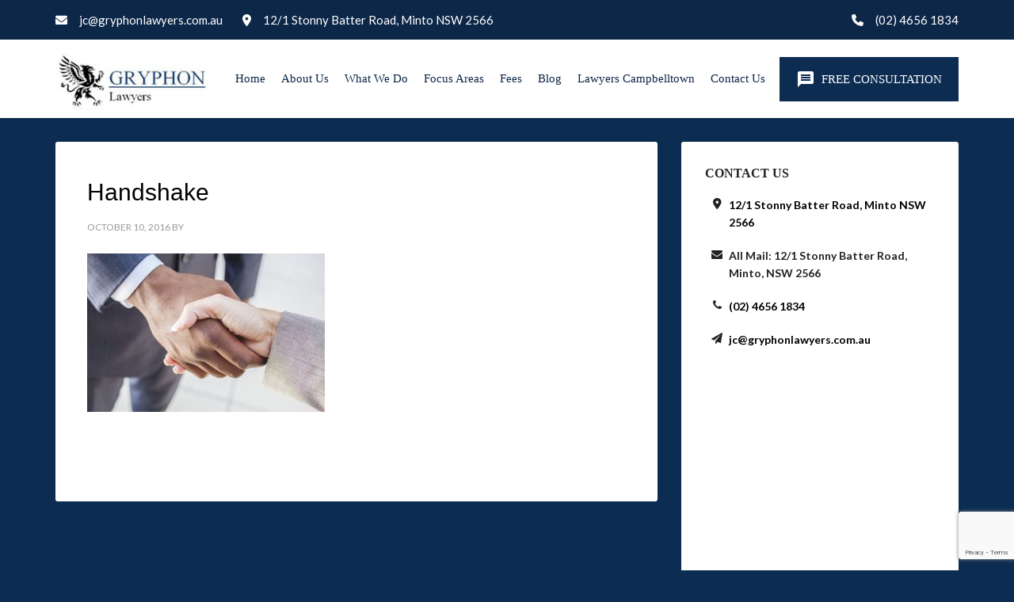

--- FILE ---
content_type: text/html; charset=UTF-8
request_url: https://gryphonlawyers.com.au/whatwedo/handshake/
body_size: 41869
content:
<!DOCTYPE html>
<html lang="en-AU">
<head >
<meta charset="UTF-8" />
<meta name="viewport" content="width=device-width, initial-scale=1" />
<meta name='robots' content='noindex, nofollow' />

<!-- Google Tag Manager for WordPress by gtm4wp.com -->
<script data-cfasync="false" data-pagespeed-no-defer>
	var gtm4wp_datalayer_name = "dataLayer";
	var dataLayer = dataLayer || [];
</script>
<!-- End Google Tag Manager for WordPress by gtm4wp.com -->
			<style type="text/css">
				.slide-excerpt { width: 100%; }
				.slide-excerpt { bottom: 0; }
				.slide-excerpt { left: 0; }
				.flexslider { max-width: 1140px; max-height: 460px; }
				.slide-image { max-height: 460px; }
			</style>
			<style type="text/css">
				@media only screen
				and (min-device-width : 320px)
				and (max-device-width : 480px) {
					.slide-excerpt { display: none !important; }
				}
			</style> 
	<!-- This site is optimized with the Yoast SEO plugin v25.6 - https://yoast.com/wordpress/plugins/seo/ -->
	<title>Handshake - Gryphon Lawyers</title>
	<meta property="og:locale" content="en_US" />
	<meta property="og:type" content="article" />
	<meta property="og:title" content="Handshake - Gryphon Lawyers" />
	<meta property="og:url" content="https://gryphonlawyers.com.au/whatwedo/handshake/" />
	<meta property="og:site_name" content="Gryphon Lawyers" />
	<meta property="article:modified_time" content="2025-04-21T03:39:15+00:00" />
	<meta property="og:image" content="https://gryphonlawyers.com.au/whatwedo/handshake" />
	<meta property="og:image:width" content="1678" />
	<meta property="og:image:height" content="1119" />
	<meta property="og:image:type" content="image/jpeg" />
	<script type="application/ld+json" class="yoast-schema-graph">{"@context":"https://schema.org","@graph":[{"@type":"WebPage","@id":"https://gryphonlawyers.com.au/whatwedo/handshake/","url":"https://gryphonlawyers.com.au/whatwedo/handshake/","name":"Handshake - Gryphon Lawyers","isPartOf":{"@id":"https://gryphonlawyers.com.au/#website"},"primaryImageOfPage":{"@id":"https://gryphonlawyers.com.au/whatwedo/handshake/#primaryimage"},"image":{"@id":"https://gryphonlawyers.com.au/whatwedo/handshake/#primaryimage"},"thumbnailUrl":"https://gryphonlawyers.com.au/wp-content/uploads/2016/10/handshake.jpg","datePublished":"2016-10-10T02:38:20+00:00","dateModified":"2025-04-21T03:39:15+00:00","breadcrumb":{"@id":"https://gryphonlawyers.com.au/whatwedo/handshake/#breadcrumb"},"inLanguage":"en-AU","potentialAction":[{"@type":"ReadAction","target":["https://gryphonlawyers.com.au/whatwedo/handshake/"]}]},{"@type":"ImageObject","inLanguage":"en-AU","@id":"https://gryphonlawyers.com.au/whatwedo/handshake/#primaryimage","url":"https://gryphonlawyers.com.au/wp-content/uploads/2016/10/handshake.jpg","contentUrl":"https://gryphonlawyers.com.au/wp-content/uploads/2016/10/handshake.jpg","width":1678,"height":1119,"caption":"Handshake"},{"@type":"BreadcrumbList","@id":"https://gryphonlawyers.com.au/whatwedo/handshake/#breadcrumb","itemListElement":[{"@type":"ListItem","position":1,"name":"Home","item":"https://gryphonlawyers.com.au/"},{"@type":"ListItem","position":2,"name":"What We Do","item":"https://gryphonlawyers.com.au/whatwedo/"},{"@type":"ListItem","position":3,"name":"Handshake"}]},{"@type":"WebSite","@id":"https://gryphonlawyers.com.au/#website","url":"https://gryphonlawyers.com.au/","name":"Gryphon Lawyers","description":"Family Law Lawyers &amp; Solicitors in Campbelltown","potentialAction":[{"@type":"SearchAction","target":{"@type":"EntryPoint","urlTemplate":"https://gryphonlawyers.com.au/?s={search_term_string}"},"query-input":{"@type":"PropertyValueSpecification","valueRequired":true,"valueName":"search_term_string"}}],"inLanguage":"en-AU"}]}</script>
	<!-- / Yoast SEO plugin. -->


<link rel='dns-prefetch' href='//fonts.googleapis.com' />
<link rel='dns-prefetch' href='//use.fontawesome.com' />
<link rel="alternate" type="application/rss+xml" title="Gryphon Lawyers &raquo; Feed" href="https://gryphonlawyers.com.au/feed/" />
<link rel="alternate" type="application/rss+xml" title="Gryphon Lawyers &raquo; Comments Feed" href="https://gryphonlawyers.com.au/comments/feed/" />
<script type="text/javascript">
/* <![CDATA[ */
window._wpemojiSettings = {"baseUrl":"https:\/\/s.w.org\/images\/core\/emoji\/15.0.3\/72x72\/","ext":".png","svgUrl":"https:\/\/s.w.org\/images\/core\/emoji\/15.0.3\/svg\/","svgExt":".svg","source":{"concatemoji":"https:\/\/gryphonlawyers.com.au\/wp-includes\/js\/wp-emoji-release.min.js?ver=d0a2a3a71a1e5032e6eb55031e2b62bd"}};
/*! This file is auto-generated */
!function(i,n){var o,s,e;function c(e){try{var t={supportTests:e,timestamp:(new Date).valueOf()};sessionStorage.setItem(o,JSON.stringify(t))}catch(e){}}function p(e,t,n){e.clearRect(0,0,e.canvas.width,e.canvas.height),e.fillText(t,0,0);var t=new Uint32Array(e.getImageData(0,0,e.canvas.width,e.canvas.height).data),r=(e.clearRect(0,0,e.canvas.width,e.canvas.height),e.fillText(n,0,0),new Uint32Array(e.getImageData(0,0,e.canvas.width,e.canvas.height).data));return t.every(function(e,t){return e===r[t]})}function u(e,t,n){switch(t){case"flag":return n(e,"\ud83c\udff3\ufe0f\u200d\u26a7\ufe0f","\ud83c\udff3\ufe0f\u200b\u26a7\ufe0f")?!1:!n(e,"\ud83c\uddfa\ud83c\uddf3","\ud83c\uddfa\u200b\ud83c\uddf3")&&!n(e,"\ud83c\udff4\udb40\udc67\udb40\udc62\udb40\udc65\udb40\udc6e\udb40\udc67\udb40\udc7f","\ud83c\udff4\u200b\udb40\udc67\u200b\udb40\udc62\u200b\udb40\udc65\u200b\udb40\udc6e\u200b\udb40\udc67\u200b\udb40\udc7f");case"emoji":return!n(e,"\ud83d\udc26\u200d\u2b1b","\ud83d\udc26\u200b\u2b1b")}return!1}function f(e,t,n){var r="undefined"!=typeof WorkerGlobalScope&&self instanceof WorkerGlobalScope?new OffscreenCanvas(300,150):i.createElement("canvas"),a=r.getContext("2d",{willReadFrequently:!0}),o=(a.textBaseline="top",a.font="600 32px Arial",{});return e.forEach(function(e){o[e]=t(a,e,n)}),o}function t(e){var t=i.createElement("script");t.src=e,t.defer=!0,i.head.appendChild(t)}"undefined"!=typeof Promise&&(o="wpEmojiSettingsSupports",s=["flag","emoji"],n.supports={everything:!0,everythingExceptFlag:!0},e=new Promise(function(e){i.addEventListener("DOMContentLoaded",e,{once:!0})}),new Promise(function(t){var n=function(){try{var e=JSON.parse(sessionStorage.getItem(o));if("object"==typeof e&&"number"==typeof e.timestamp&&(new Date).valueOf()<e.timestamp+604800&&"object"==typeof e.supportTests)return e.supportTests}catch(e){}return null}();if(!n){if("undefined"!=typeof Worker&&"undefined"!=typeof OffscreenCanvas&&"undefined"!=typeof URL&&URL.createObjectURL&&"undefined"!=typeof Blob)try{var e="postMessage("+f.toString()+"("+[JSON.stringify(s),u.toString(),p.toString()].join(",")+"));",r=new Blob([e],{type:"text/javascript"}),a=new Worker(URL.createObjectURL(r),{name:"wpTestEmojiSupports"});return void(a.onmessage=function(e){c(n=e.data),a.terminate(),t(n)})}catch(e){}c(n=f(s,u,p))}t(n)}).then(function(e){for(var t in e)n.supports[t]=e[t],n.supports.everything=n.supports.everything&&n.supports[t],"flag"!==t&&(n.supports.everythingExceptFlag=n.supports.everythingExceptFlag&&n.supports[t]);n.supports.everythingExceptFlag=n.supports.everythingExceptFlag&&!n.supports.flag,n.DOMReady=!1,n.readyCallback=function(){n.DOMReady=!0}}).then(function(){return e}).then(function(){var e;n.supports.everything||(n.readyCallback(),(e=n.source||{}).concatemoji?t(e.concatemoji):e.wpemoji&&e.twemoji&&(t(e.twemoji),t(e.wpemoji)))}))}((window,document),window._wpemojiSettings);
/* ]]> */
</script>
<link rel='stylesheet' id='outreach-pro-theme-css' href='https://gryphonlawyers.com.au/wp-content/themes/outreach-pro/style.css?ver=3.1' type='text/css' media='all' />
<style id='wp-emoji-styles-inline-css' type='text/css'>

	img.wp-smiley, img.emoji {
		display: inline !important;
		border: none !important;
		box-shadow: none !important;
		height: 1em !important;
		width: 1em !important;
		margin: 0 0.07em !important;
		vertical-align: -0.1em !important;
		background: none !important;
		padding: 0 !important;
	}
</style>
<style id='font-awesome-svg-styles-default-inline-css' type='text/css'>
.svg-inline--fa {
  display: inline-block;
  height: 1em;
  overflow: visible;
  vertical-align: -.125em;
}
</style>
<link rel='stylesheet' id='font-awesome-svg-styles-css' href='https://gryphonlawyers.com.au/wp-content/uploads/font-awesome/v6.0.0/css/svg-with-js.css' type='text/css' media='all' />
<style id='font-awesome-svg-styles-inline-css' type='text/css'>
   .wp-block-font-awesome-icon svg::before,
   .wp-rich-text-font-awesome-icon svg::before {content: unset;}
</style>
<link rel='stylesheet' id='contact-form-7-css' href='https://gryphonlawyers.com.au/wp-content/plugins/contact-form-7/includes/css/styles.css?ver=6.0.6' type='text/css' media='all' />
<link rel='stylesheet' id='dashicons-css' href='https://gryphonlawyers.com.au/wp-includes/css/dashicons.min.css?ver=d0a2a3a71a1e5032e6eb55031e2b62bd' type='text/css' media='all' />
<link rel='stylesheet' id='google-fonts-css' href='//fonts.googleapis.com/css?family=Lato%3A400%2C700&#038;ver=3.1' type='text/css' media='all' />
<link rel='stylesheet' id='font-awesome-official-css' href='https://use.fontawesome.com/releases/v6.0.0/css/all.css' type='text/css' media='all' integrity="sha384-3B6NwesSXE7YJlcLI9RpRqGf2p/EgVH8BgoKTaUrmKNDkHPStTQ3EyoYjCGXaOTS" crossorigin="anonymous" />
<link rel='stylesheet' id='font-awesome-official-v4shim-css' href='https://use.fontawesome.com/releases/v6.0.0/css/v4-shims.css' type='text/css' media='all' integrity="sha384-Mo3tUbn02WJ1eXNOTbemz64sjSQx9PEUk4o3BJbDNrfhSAfbPobKWeqYpV3xkTBC" crossorigin="anonymous" />
<link rel='stylesheet' id='slider_styles-css' href='https://gryphonlawyers.com.au/wp-content/plugins/genesis-responsive-slider/assets/style.css?ver=1.0.1' type='text/css' media='all' />
<script type="text/javascript" src="https://gryphonlawyers.com.au/wp-includes/js/jquery/jquery.min.js?ver=3.7.1" id="jquery-core-js"></script>
<script type="text/javascript" src="https://gryphonlawyers.com.au/wp-includes/js/jquery/jquery-migrate.min.js?ver=3.4.1" id="jquery-migrate-js"></script>
<script type="text/javascript" src="https://gryphonlawyers.com.au/wp-content/themes/outreach-pro/js/responsive-menu.js?ver=1.0.0" id="outreach-responsive-menu-js"></script>
<link rel="https://api.w.org/" href="https://gryphonlawyers.com.au/wp-json/" /><link rel="alternate" title="JSON" type="application/json" href="https://gryphonlawyers.com.au/wp-json/wp/v2/media/407" /><link rel="EditURI" type="application/rsd+xml" title="RSD" href="https://gryphonlawyers.com.au/xmlrpc.php?rsd" />
<link rel='shortlink' href='https://gryphonlawyers.com.au/?p=407' />
<link rel="alternate" title="oEmbed (JSON)" type="application/json+oembed" href="https://gryphonlawyers.com.au/wp-json/oembed/1.0/embed?url=https%3A%2F%2Fgryphonlawyers.com.au%2Fwhatwedo%2Fhandshake%2F" />
<link rel="alternate" title="oEmbed (XML)" type="text/xml+oembed" href="https://gryphonlawyers.com.au/wp-json/oembed/1.0/embed?url=https%3A%2F%2Fgryphonlawyers.com.au%2Fwhatwedo%2Fhandshake%2F&#038;format=xml" />

		<!-- GA Google Analytics @ https://m0n.co/ga -->
		<script async src="https://www.googletagmanager.com/gtag/js?id=G-8BTRK6TSLY"></script>
		<script>
			window.dataLayer = window.dataLayer || [];
			function gtag(){dataLayer.push(arguments);}
			gtag('js', new Date());
			gtag('config', 'G-8BTRK6TSLY');
		</script>

	<meta name="ti-site-data" content="[base64]" />
<!-- Google Tag Manager for WordPress by gtm4wp.com -->
<!-- GTM Container placement set to footer -->
<script data-cfasync="false" data-pagespeed-no-defer>
	var dataLayer_content = {"pagePostType":"attachment","pagePostType2":"single-attachment","pagePostAuthor":"Brian Hicks"};
	dataLayer.push( dataLayer_content );
</script>
<script data-cfasync="false" data-pagespeed-no-defer>
(function(w,d,s,l,i){w[l]=w[l]||[];w[l].push({'gtm.start':
new Date().getTime(),event:'gtm.js'});var f=d.getElementsByTagName(s)[0],
j=d.createElement(s),dl=l!='dataLayer'?'&l='+l:'';j.async=true;j.src=
'//www.googletagmanager.com/gtm.js?id='+i+dl;f.parentNode.insertBefore(j,f);
})(window,document,'script','dataLayer','GTM-NT9RJPM');
</script>
<!-- End Google Tag Manager for WordPress by gtm4wp.com --><link rel="stylesheet" href="//maxcdn.bootstrapcdn.com/font-awesome/4.6.2/css/font-awesome.min.css">
<meta name="google-site-verification" content="zapsMp5Y7uUUUUBe44tj1ahHg-pueBEGBHzNW5c54Eg" /><!-- Global site tag (gtag.js) - Google AdWords: 819012059 -->
<script async src="https://www.googletagmanager.com/gtag/js?id=AW-819012059"></script>
<script>
  window.dataLayer = window.dataLayer || [];
  function gtag(){dataLayer.push(arguments);}
  gtag('js', new Date());

  gtag('config', 'AW-819012059');
</script>


<script type="text/javascript">
(function(a,e,c,f,g,h,b,d){var k={ak:"819012059",cl:"rj99CMrhiXwQ28PEhgM",autoreplace:"0246561834"};a[c]=a[c]||function(){(a[c].q=a[c].q||[]).push(arguments)};a[g]||(a[g]=k.ak);b=e.createElement(h);b.async=1;b.src="//www.gstatic.com/wcm/loader.js";d=e.getElementsByTagName(h)[0];d.parentNode.insertBefore(b,d);a[f]=function(b,d,e){a[c](2,b,k,d,null,new Date,e)};a[f]()})(window,document,"_googWcmImpl","_googWcmGet","_googWcmAk","script");
</script>
<style type="text/css">.site-title a { background: url(https://gryphonlawyers.com.au/wp-content/uploads/2022/02/menubg-e1475795245708.jpg) no-repeat !important; }</style>
<meta name="google-site-verification" content="9pRsMtdiaP_clhbe_QtxqC9EinZkt_GrMJ65OeNcOSA" />
    <link rel="icon" href="https://gryphonlawyers.com.au/wp-content/uploads/2023/08/logo-fav.jpg" sizes="32x32" />
<link rel="icon" href="https://gryphonlawyers.com.au/wp-content/uploads/2023/08/logo-fav.jpg" sizes="192x192" />
<link rel="apple-touch-icon" href="https://gryphonlawyers.com.au/wp-content/uploads/2023/08/logo-fav.jpg" />
<meta name="msapplication-TileImage" content="https://gryphonlawyers.com.au/wp-content/uploads/2023/08/logo-fav.jpg" />
		<style type="text/css" id="wp-custom-css">
			.site-header .widget-area {
    padding-right: 0px;
    padding-top: 30px !important;
    padding-bottom: 7px;
}

.page-id-774 section#text-6 {
    display: none;
}
.page-id-774 h1.entry-title {
    display: none;
}

.home-bottom .widget  {
    width: 29% !important;
}
#wysiwyg_widgets_widget-14 {
    width: 100% !important;
}
/*resident*/
.page-id-31 .fa-fw {
    top: 5px!important;
}
.page-id-319 ul#cta {
    display: flex;
    padding: 19px;
    margin: 0px;
	 justify-content: center;
}
.page-id-319 li.cta-btn {
    list-style: none!important;
	    color: #fff;
    font-size: 17px;
}
.page-id-319 li.cta-btn a {
	    color: #fff;
    margin: 15px;
    background: #0b1726;
    padding: 14px 18px;
    font-size: 15px;
}
/*home*/
.content-icon {
    right: 55px;
    position: relative;
}
.column-right p{
	margin:0px;
}
.page-id-311 span.wpcf7-list-item.first {
    margin-left: 0;
    padding-bottom: 10px;
}
.page-id-311 input.wpcf7-form-control.has-spinner.wpcf7-submit {
    background: #0d2748;
	    width: 100%;
}
.page-id-311 input.wpcf7-form-control.has-spinner.wpcf7-submit:hover {
    color: #fff!important;
}
.page-id-311 #c-section{
	margin-top:50px;
	margin-bottom:50px;
}
.page-id-311 i.fa-solid.fa-print {
    margin-top: 15px;
}
.page-id-311 i.fa-solid.fa-paper-plane{
    margin-top: 15px;
}
.column-left i {
    font-size: 45px;
	color:#0d2748;
}
.column-left a{
    text-align: center;
    font-size: 20px;
    color: #000;
}
.column-left {
	    text-align: center;
    font-size: 20px;
    color: #000;
  float: left;
  width: 50%;
  padding: 50px;
}
.column-right {
  float: left;
  width: 50%;
  padding: 14px;
	background: #0d2748;
	    background: #0808081c;
   box-shadow: 1px 1px 11px #00000091;
}
.page-id-311 .gform_wrapper {
    padding: 17px!important;
}
.page-id-311 .gform_wrapper {
    max-width: 100%!important;
}
.row:after {
  content: "";
  display: table;
  clear: both;
}
.page-id-311 input.wpcf7-form-control.wpcf7-text.wpcf7-validates-as-required {
    margin-bottom: 10px;
}
.page-id-311 textarea.wpcf7-form-control.wpcf7-textarea {
    margin-bottom: 20px;
}
.site-title a img{
	display:none;
}
@media screen and (max-width: 600px) {
  .column-right {
    width: 100%;
  }
    .column-left {
    width: 100%;
			padding:10px;
  }
	.content-icon {
		right: 0px;
	padding-bottom:20px;
	}
}

.entry-author-link{
display:none;
}

.post-689 .entry-author-link{
display:none;
}		</style>
		
<!-- My Custom CSS -->
<link rel='stylesheet' id='mccss_stylesheet' href='https://gryphonlawyers.com.au/wp-content/uploads/my_custom_css/my_style.css?1767313140' type='text/css' media='all' />
<!-- My Custom CSS -->
</head>
<body class="attachment attachment-template-default attachmentid-407 attachment-jpeg custom-header header-image content-sidebar genesis-breadcrumbs-hidden genesis-footer-widgets-visible"><div class="site-container"><div class="header-top-widget-area"><div class="wrap"><section id="wysiwyg_widgets_widget-16" class="widget widget_wysiwyg_widgets_widget"><div class="widget-wrap"><!-- Widget by WYSIWYG Widgets v2.3.10 - https://wordpress.org/plugins/wysiwyg-widgets/ --><div class="contact-info">
<div class="info-wrap"><span class="email"><i class="fas fa-envelope"></i> <a href="mailto:jc@gryphonlawyers.com.au">jc@gryphonlawyers.com.au</a></span><br />
<span class="address"><i class="fas fa-map-marker-alt"></i> 12/1 Stonny Batter Road, Minto NSW 2566</span></div>
<div class="phone"><a href="tel:0246561834"><i class="fas fa-phone"></i> (02) 4656 1834</a></div>
</div>
<!-- / WYSIWYG Widgets --></div></section>
</div></div><header class="site-header"><div class="wrap"><div class="title-area"><div class="site-title"><a href="https://gryphonlawyers.com.au/" title="Gryphon Lawyers" style="text-indent:0;background:none"><img src="https://ireneovincentvalerio.com/gryphonlawyers.com.au/wp-content/uploads/2016/10/menubg-e1475795245708.jpg" alt="Gryphon Lawyers" /></a></div></div><div class="widget-area header-widget-area"><section id="wysiwyg_widgets_widget-15" class="widget widget_wysiwyg_widgets_widget"><div class="widget-wrap"><!-- Widget by WYSIWYG Widgets v2.3.10 - https://wordpress.org/plugins/wysiwyg-widgets/ --><div class="cta-wrap"><a class="cta cta-header" href="/make-an-enquiry/"><svg xmlns="http://www.w3.org/2000/svg" height="24" viewBox="0 0 24 24" width="24"><path d="M0 0h24v24H0z" fill="none"></path><path fill="#fff" d="M20 2H4c-1.1 0-1.99.9-1.99 2L2 22l4-4h14c1.1 0 2-.9 2-2V4c0-1.1-.9-2-2-2zm-2 12H6v-2h12v2zm0-3H6V9h12v2zm0-3H6V6h12v2z"></path></svg>FREE CONSULTATION</a></div>
<!-- / WYSIWYG Widgets --></div></section>
<section id="nav_menu-3" class="widget widget_nav_menu"><div class="widget-wrap"><nav class="nav-header"><ul id="menu-main-menu" class="menu genesis-nav-menu"><li id="menu-item-376" class="menu-item menu-item-type-post_type menu-item-object-page menu-item-home menu-item-376"><a href="https://gryphonlawyers.com.au/"><span >Home</span></a></li>
<li id="menu-item-361" class="menu-item menu-item-type-post_type menu-item-object-page menu-item-361"><a href="https://gryphonlawyers.com.au/mission/"><span >About Us</span></a></li>
<li id="menu-item-367" class="menu-item menu-item-type-post_type menu-item-object-page menu-item-367"><a href="https://gryphonlawyers.com.au/whatwedo/"><span >What We Do</span></a></li>
<li id="menu-item-377" class="menu-item menu-item-type-custom menu-item-object-custom menu-item-has-children menu-item-377"><a href="#"><span >Focus Areas <i></i></span></a>
<ul class="sub-menu">
	<li id="menu-item-787" class="menu-item menu-item-type-post_type menu-item-object-page menu-item-787"><a href="https://gryphonlawyers.com.au/divorce-lawyers-campbelltown/"><span >Divorce Lawyer Campbelltown – Gryphon Lawyer</span></a></li>
	<li id="menu-item-364" class="menu-item menu-item-type-post_type menu-item-object-page menu-item-364"><a href="https://gryphonlawyers.com.au/residential-conveyancing/"><span >Residential Conveyancing Law Campbelltown: Property Lawyers &#038; Conveyancer NSW</span></a></li>
	<li id="menu-item-342" class="menu-item menu-item-type-post_type menu-item-object-page menu-item-342"><a href="https://gryphonlawyers.com.au/commercial-leasing-and-retail-property/"><span >Retail Property &#038; Commercial Leasing Lawyers Campbelltown</span></a></li>
	<li id="menu-item-370" class="menu-item menu-item-type-post_type menu-item-object-page menu-item-370"><a href="https://gryphonlawyers.com.au/wills-estates/"><span >Will Dispute Lawyers Campbelltown</span></a></li>
	<li id="menu-item-351" class="menu-item menu-item-type-post_type menu-item-object-page menu-item-351"><a href="https://gryphonlawyers.com.au/family-law/"><span >Family Law</span></a></li>
	<li id="menu-item-503" class="menu-item menu-item-type-post_type menu-item-object-page menu-item-503"><a href="https://gryphonlawyers.com.au/family-lawyers-divorce/"><span >Family Lawyers in Narellan</span></a></li>
	<li id="menu-item-358" class="menu-item menu-item-type-post_type menu-item-object-page menu-item-358"><a href="https://gryphonlawyers.com.au/general-litigation-debt-recovery/"><span >Debt Recovery &#038; General Litigation Campbelltown</span></a></li>
	<li id="menu-item-345" class="menu-item menu-item-type-post_type menu-item-object-page menu-item-345"><a href="https://gryphonlawyers.com.au/criminal-law/"><span >Criminal Lawyers in Campbelltown</span></a></li>
	<li id="menu-item-486" class="menu-item menu-item-type-post_type menu-item-object-page menu-item-486"><a href="https://gryphonlawyers.com.au/drink-driving-lawyers-campbelltown/"><span >Drink Driving</span></a></li>
</ul>
</li>
<li id="menu-item-355" class="menu-item menu-item-type-post_type menu-item-object-page menu-item-355"><a href="https://gryphonlawyers.com.au/fees/"><span >Fees</span></a></li>
<li id="menu-item-550" class="menu-item menu-item-type-post_type menu-item-object-page menu-item-550"><a href="https://gryphonlawyers.com.au/blog/"><span >Blog</span></a></li>
<li id="menu-item-734" class="menu-item menu-item-type-post_type menu-item-object-page menu-item-734"><a href="https://gryphonlawyers.com.au/lawyers-campbelltown/"><span >Lawyers Campbelltown</span></a></li>
<li id="menu-item-776" class="menu-item menu-item-type-post_type menu-item-object-page menu-item-776"><a href="https://gryphonlawyers.com.au/make-an-enquiry/"><span >Contact Us</span></a></li>
</ul></nav></div></section>
</div></div></header><div class="site-inner"><div class="wrap"><div class="content-sidebar-wrap"><main class="content"><article class="post-407 attachment type-attachment status-inherit entry" aria-label="Handshake"><header class="entry-header"><h1 class="entry-title">Handshake</h1>
<p class="entry-meta"><time class="entry-time">October 10, 2016</time> by <span class="entry-author"><a href="https://gryphonlawyers.com.au/author/brianliftlegal-com-au/" class="entry-author-link" rel="author"><span class="entry-author-name">Brian Hicks</span></a></span>  </p></header><div class="entry-content"><p class="attachment"><a href='https://gryphonlawyers.com.au/wp-content/uploads/2016/10/handshake.jpg'><img decoding="async" width="300" height="200" src="https://gryphonlawyers.com.au/wp-content/uploads/2016/10/handshake-300x200.jpg" class="attachment-medium size-medium" alt="Handshake" srcset="https://gryphonlawyers.com.au/wp-content/uploads/2016/10/handshake-300x200.jpg 300w, https://gryphonlawyers.com.au/wp-content/uploads/2016/10/handshake-768x512.jpg 768w, https://gryphonlawyers.com.au/wp-content/uploads/2016/10/handshake-1024x683.jpg 1024w, https://gryphonlawyers.com.au/wp-content/uploads/2016/10/handshake.jpg 1678w" sizes="(max-width: 300px) 100vw, 300px" /></a></p>
</div><footer class="entry-footer"></footer></article></main><aside class="sidebar sidebar-primary widget-area" role="complementary" aria-label="Primary Sidebar"><section id="wysiwyg_widgets_widget-6" class="widget widget_wysiwyg_widgets_widget"><div class="widget-wrap"><!-- Widget by WYSIWYG Widgets v2.3.10 - https://wordpress.org/plugins/wysiwyg-widgets/ --><h4 class="widget-title widgettitle">Contact Us</h4>
<ul class="fa-ul">
<li><i class="fa-li fa fa-map-marker fa-fw"></i><a href="https://www.google.com/maps/embed?pb=!1m18!1m12!1m3!1d3306.292125650288!2d150.8415521754249!3d-34.036376873163036!2m3!1f0!2f0!3f0!3m2!1i1024!2i768!4f13.1!3m3!1m2!1s0x6b12ec1c1a3ffffb%3A0x54c0b5bb145c03ea!2s12%2F1%20Stonny%20Batter%20Rd%2C%20Minto%20NSW%202566!5e0!3m2!1sen!2sau!4v1723097074170!5m2!1sen!2sau">12/1 Stonny Batter Road, Minto NSW 2566</a></li>
<li><i class="fa-li fa fa-envelope fa-fw"></i><strong>All Mail:&nbsp;12/1 Stonny Batter Road, Minto, NSW 2566</strong></li>
<li><i class="fa-li fa fa-phone fa-fw"></i><a href="tel:02 4656 1834">(02) 4656 1834</a></li>
<li><i class="fa-li fa fa-paper-plane fa-fw"></i><a href="mailto:jc@gryphonlawyers.com.au">jc@gryphonlawyers.com.au</a></li>
</ul>
<p><iframe style="border: 0;" src="https://www.google.com/maps/embed?pb=!1m18!1m12!1m3!1d3306.292301613261!2d150.83925618856244!3d-34.03637235854878!2m3!1f0!2f0!3f0!3m2!1i1024!2i768!4f13.1!3m3!1m2!1s0x6b12eef8845c2bbf%3A0x10798450a51bd72f!2sGryphon%20Family%20Lawyers%20Campbelltown!5e0!3m2!1sen!2sau!4v1723097374915!5m2!1sen!2sau" width="600" height="450" allowfullscreen="allowfullscreen"></iframe></p>
<!-- / WYSIWYG Widgets --></div></section>
<section id="text-6" class="widget widget_text"><div class="widget-wrap"><h4 class="widget-title widgettitle">Online Enquiry</h4>
			<div class="textwidget">
<div class="wpcf7 no-js" id="wpcf7-f687-o1" lang="en-US" dir="ltr" data-wpcf7-id="687">
<div class="screen-reader-response"><p role="status" aria-live="polite" aria-atomic="true"></p> <ul></ul></div>
<form action="/whatwedo/handshake/#wpcf7-f687-o1" method="post" class="wpcf7-form init" aria-label="Contact form" novalidate="novalidate" data-status="init">
<div style="display: none;">
<input type="hidden" name="_wpcf7" value="687" />
<input type="hidden" name="_wpcf7_version" value="6.0.6" />
<input type="hidden" name="_wpcf7_locale" value="en_US" />
<input type="hidden" name="_wpcf7_unit_tag" value="wpcf7-f687-o1" />
<input type="hidden" name="_wpcf7_container_post" value="0" />
<input type="hidden" name="_wpcf7_posted_data_hash" value="" />
<input type="hidden" name="_wpcf7_recaptcha_response" value="" />
</div>
<p><span class="wpcf7-form-control-wrap" data-name="text-185"><input size="40" maxlength="400" class="wpcf7-form-control wpcf7-text wpcf7-validates-as-required" aria-required="true" aria-invalid="false" placeholder="First Name" value="" type="text" name="text-185" /></span>
</p>
<p><span class="wpcf7-form-control-wrap" data-name="text-186"><input size="40" maxlength="400" class="wpcf7-form-control wpcf7-text wpcf7-validates-as-required" aria-required="true" aria-invalid="false" placeholder="Last Name" value="" type="text" name="text-186" /></span>
</p>
<p><span class="wpcf7-form-control-wrap" data-name="email-941"><input size="40" maxlength="400" class="wpcf7-form-control wpcf7-email wpcf7-validates-as-required wpcf7-text wpcf7-validates-as-email" aria-required="true" aria-invalid="false" placeholder="Email" value="" type="email" name="email-941" /></span>
</p>
<p><span class="wpcf7-form-control-wrap" data-name="tel-919"><input size="40" maxlength="400" class="wpcf7-form-control wpcf7-tel wpcf7-validates-as-required wpcf7-text wpcf7-validates-as-tel" aria-required="true" aria-invalid="false" placeholder="Phone Number" value="" type="tel" name="tel-919" /></span>
</p>
<p><label>How should we contact you*</label><br />
<span class="wpcf7-form-control-wrap" data-name="checkbox-754"><span class="wpcf7-form-control wpcf7-checkbox wpcf7-validates-as-required"><span class="wpcf7-list-item first"><label><input type="checkbox" name="checkbox-754[]" value="By Email" /><span class="wpcf7-list-item-label">By Email</span></label></span><span class="wpcf7-list-item"><label><input type="checkbox" name="checkbox-754[]" value="By Phone" /><span class="wpcf7-list-item-label">By Phone</span></label></span><span class="wpcf7-list-item last"><label><input type="checkbox" name="checkbox-754[]" value="Either" /><span class="wpcf7-list-item-label">Either</span></label></span></span></span>
</p>
<p><span class="wpcf7-form-control-wrap" data-name="your-message"><textarea cols="40" rows="10" maxlength="2000" class="wpcf7-form-control wpcf7-textarea" aria-invalid="false" placeholder="Message" name="your-message"></textarea></span><br />
<input class="wpcf7-form-control wpcf7-submit has-spinner" type="submit" value="Submit" />
</p><div class="wpcf7-form-control-wrap maspik-field">
                <label for="full-name-maspik-hp" class="wpcf7-form-control-label">Leave this field empty</label>
                <input size="1" type="text" autocomplete="off" aria-hidden="true" tabindex="-1" name="full-name-maspik-hp" id="full-name-maspik-hp" class="wpcf7-form-control wpcf7-text" placeholder="Leave this field empty">
            </div><div class="wpcf7-response-output" aria-hidden="true"></div>
</form>
</div>

</div>
		</div></section>
</aside></div></div></div><div class="footer-widgets"><div class="wrap"><div class="widget-area footer-widgets-1 footer-widget-area"><section id="wysiwyg_widgets_widget-17" class="widget widget_wysiwyg_widgets_widget"><div class="widget-wrap"><!-- Widget by WYSIWYG Widgets v2.3.10 - https://wordpress.org/plugins/wysiwyg-widgets/ --><div class="footer-section about">
<h2>About Us</h2>
<p>Gryphon Lawyers aim to provide high quality legal services with integrity, professionalism and respect for our clients and the community.</p>
<p><a href="/"><img src="/wp-content/uploads/2022/02/menubg-e1475795245708.jpg" alt="Gryphon Lawyers Logo" /></a></p>
</div>
<!-- / WYSIWYG Widgets --></div></section>
</div><div class="widget-area footer-widgets-2 footer-widget-area"><section id="nav_menu-4" class="widget widget_nav_menu"><div class="widget-wrap"><h4 class="widget-title widgettitle">Site Links</h4>
<div class="menu-site-links-container"><ul id="menu-site-links" class="menu"><li id="menu-item-895" class="menu-item menu-item-type-post_type menu-item-object-page menu-item-home menu-item-895"><a href="https://gryphonlawyers.com.au/">Home</a></li>
<li id="menu-item-896" class="menu-item menu-item-type-post_type menu-item-object-page menu-item-896"><a href="https://gryphonlawyers.com.au/mission/">About Us</a></li>
<li id="menu-item-899" class="menu-item menu-item-type-post_type menu-item-object-page menu-item-899"><a href="https://gryphonlawyers.com.au/whatwedo/">What We Do</a></li>
<li id="menu-item-897" class="menu-item menu-item-type-post_type menu-item-object-page menu-item-897"><a href="https://gryphonlawyers.com.au/blog/">Blog</a></li>
<li id="menu-item-900" class="menu-item menu-item-type-post_type menu-item-object-page menu-item-900"><a href="https://gryphonlawyers.com.au/fees/">Fees</a></li>
<li id="menu-item-898" class="menu-item menu-item-type-post_type menu-item-object-page menu-item-898"><a href="https://gryphonlawyers.com.au/lawyers-campbelltown/">Lawyers Campbelltown</a></li>
<li id="menu-item-902" class="menu-item menu-item-type-post_type menu-item-object-page menu-item-902"><a href="https://gryphonlawyers.com.au/make-an-enquiry/">Contact Us</a></li>
<li id="menu-item-901" class="menu-item menu-item-type-post_type menu-item-object-page menu-item-901"><a href="https://gryphonlawyers.com.au/sitemap/">Sitemap</a></li>
</ul></div></div></section>
</div><div class="widget-area footer-widgets-3 footer-widget-area"><section id="wysiwyg_widgets_widget-18" class="widget widget_wysiwyg_widgets_widget"><div class="widget-wrap"><!-- Widget by WYSIWYG Widgets v2.3.10 - https://wordpress.org/plugins/wysiwyg-widgets/ --><h2>Our Law Services</h2>
<ul>
<li>Divorce and Separation</li>
<li>Property and Financial Settlements</li>
<li>Parenting Orders and Child Custody</li>
<li>Mediation and Collaborative Law</li>
<li>Wills, Estates, and Probate</li>
</ul>
<!-- / WYSIWYG Widgets --></div></section>
</div><div class="widget-area footer-widgets-4 footer-widget-area"><section id="wysiwyg_widgets_widget-19" class="widget widget_wysiwyg_widgets_widget"><div class="widget-wrap"><!-- Widget by WYSIWYG Widgets v2.3.10 - https://wordpress.org/plugins/wysiwyg-widgets/ --><h2>Get in Touch</h2>
<p><i class="fa fa-phone fa-fw"></i> Phone: <a href="tel:0246561834">(02) 4656 1834</a></p>
<p><i class="fa fa-envelope fa-fw"></i> Email: <a href="mailto:jc@gryphonlawyers.com.au">jc@gryphonlawyers.com.au</a></p>
<p><i class="fa fa-map-marker fa-fw"></i> Address: 12/1 Stonny Batter Road, Minto NSW 2566</p>
<!-- / WYSIWYG Widgets --></div></section>
</div></div></div><footer class="site-footer"><div class="wrap"><p><div class="footer-bottom">
        <div>© 2024 Gryphon Lawyers. All rights reserved.</div>
        <div>Website hosting by Lift Legal Marketing</div>
    </div></p></div></footer></div>
<!-- GTM Container placement set to footer -->
<!-- Google Tag Manager (noscript) -->
				<noscript><iframe src="https://www.googletagmanager.com/ns.html?id=GTM-NT9RJPM" height="0" width="0" style="display:none;visibility:hidden" aria-hidden="true"></iframe></noscript>
<!-- End Google Tag Manager (noscript) --><script>
  window.addEventListener('load',function(){
    jQuery('a[href="mailto:jc@gryphonlawyers.com.au"]').click(function(){
      gtag('event', 'conversion', {'send_to': 'AW-819012059/KnYpCKnb8nsQ28PEhgM'});
    })
  });
</script>


<script type='text/javascript'>jQuery(document).ready(function($) {$(".flexslider").flexslider({controlsContainer: "#genesis-responsive-slider",animation: "slide",directionNav: 0,controlNav: 0,animationDuration: 800,slideshowSpeed: 8000    });  });</script>        <script type="text/javascript">
            // Check if the plugin is loaded only once
            if (typeof window.maspikLoaded === "undefined") {
                window.maspikLoaded = true;
                
                // Function to check if form should be excluded
                function shouldExcludeForm(form) {
                    // Check role/aria for search
                    var role = (form.getAttribute('role') || '').toLowerCase();
                    if (role === 'search') { return true; }
                    var aria = (form.getAttribute('aria-label') || '').toLowerCase();
                    if (aria.indexOf('search') !== -1) { return true; }
                    
                    // Check action URL for search patterns
                    var action = (form.getAttribute('action') || '').toLowerCase();
                    if (action.indexOf('?s=') !== -1 || action.indexOf('search=') !== -1 || /\/search(\/?|\?|$)/.test(action)) {
                        return true;
                    }
                    
                    // Check form classes
                    var classes = form.className.split(' ');
                    if (classes.some(function(className) {
                        return className.toLowerCase().includes('search');
                    })) {
                        return true;
                    }
                    
                    // Check for search inputs inside the form
                    var searchInputs = form.querySelectorAll('input[type="search"], input.search, .search input, input[class*="search"], input[id*="search"], input[name="s"], input[name*="search"]');
                    if (searchInputs.length > 0) {
                        return true;
                    }
                    
                    // Check for search-related classes in child elements
                    var searchElements = form.querySelectorAll('.search, [class*="search"], [id*="search"], [aria-label*="search" i]');
                    if (searchElements.length > 0) {
                        return true;
                    }
                    
                    return false;
                }
                
                                // Function to add the hidden fields
                function addMaspikHiddenFields(form) {
                    // Check if the fields already exist
                    if (form.querySelector(".maspik-field")) return;

                    // Check if the form is already submitted
                    if (form.dataset.maspikProcessed) return;
                    form.dataset.maspikProcessed = true;

                    // Common attributes for the fields
                    var commonAttributes = {
                        "aria-hidden": "true",
                        tabindex: "-1",
                        autocomplete: "off",
                        class: "maspik-field"
                    };

                    var hiddenFieldStyles = {
                        position: "absolute",
                        left: "-99999px"
                    };

                    // Function to create a hidden field
                    function createHiddenField(attributes, styles) {
                        var field = document.createElement("input");
                        for (var attr in attributes) {
                            field.setAttribute(attr, attributes[attr]);
                        }
                        for (var style in styles) {
                            field.style[style] = styles[style];
                        }
                        return field;
                    }

                                        // Add Honeypot field if enabled
                    var honeypot = createHiddenField({
                        type: "text",
                        name: "full-name-maspik-hp",
                        class: form.className + " maspik-field",
                        placeholder: "Leave this field empty"
                    }, hiddenFieldStyles);
                    form.appendChild(honeypot);
                    
                                    }

                //on load
                document.addEventListener("DOMContentLoaded", function() {
                    var forms = document.querySelectorAll("form");
                    forms.forEach(function(form) {
                        // Only add fields if form is not excluded
                        if (!shouldExcludeForm(form)) {
                            addMaspikHiddenFields(form);
                        }
                    });
                });

                // Add the fields when the form is submitted
                document.addEventListener("submit", function(e) {
                    if (e.target.tagName === "FORM") {
                        // Only add fields if form is not excluded
                        if (!shouldExcludeForm(e.target)) {
                            addMaspikHiddenFields(e.target);
                                                    }
                    }
                }, true);
                
                            }
        </script>
        <style>
            .maspik-field { 
                display: none !important; 
                pointer-events: none !important;
                opacity: 0 !important;
                position: absolute !important;
                left: -99999px !important;
            }
        </style>
        <script type="text/javascript" src="https://gryphonlawyers.com.au/wp-includes/js/dist/hooks.min.js?ver=2810c76e705dd1a53b18" id="wp-hooks-js"></script>
<script type="text/javascript" src="https://gryphonlawyers.com.au/wp-includes/js/dist/i18n.min.js?ver=5e580eb46a90c2b997e6" id="wp-i18n-js"></script>
<script type="text/javascript" id="wp-i18n-js-after">
/* <![CDATA[ */
wp.i18n.setLocaleData( { 'text direction\u0004ltr': [ 'ltr' ] } );
/* ]]> */
</script>
<script type="text/javascript" src="https://gryphonlawyers.com.au/wp-content/plugins/contact-form-7/includes/swv/js/index.js?ver=6.0.6" id="swv-js"></script>
<script type="text/javascript" id="contact-form-7-js-before">
/* <![CDATA[ */
var wpcf7 = {
    "api": {
        "root": "https:\/\/gryphonlawyers.com.au\/wp-json\/",
        "namespace": "contact-form-7\/v1"
    },
    "cached": 1
};
/* ]]> */
</script>
<script type="text/javascript" src="https://gryphonlawyers.com.au/wp-content/plugins/contact-form-7/includes/js/index.js?ver=6.0.6" id="contact-form-7-js"></script>
<script type="text/javascript" src="https://gryphonlawyers.com.au/wp-content/plugins/duracelltomi-google-tag-manager/dist/js/gtm4wp-form-move-tracker.js?ver=1.22.3" id="gtm4wp-form-move-tracker-js"></script>
<script type="text/javascript" src="https://gryphonlawyers.com.au/wp-content/plugins/genesis-responsive-slider/assets/js/jquery.flexslider.js?ver=1.0.1" id="flexslider-js"></script>
<script type="text/javascript" src="https://www.google.com/recaptcha/api.js?render=6LfqTo0iAAAAAJqJbYsXCtm0ENBwAsiwLQgDsLKK&amp;ver=3.0" id="google-recaptcha-js"></script>
<script type="text/javascript" src="https://gryphonlawyers.com.au/wp-includes/js/dist/vendor/wp-polyfill.min.js?ver=3.15.0" id="wp-polyfill-js"></script>
<script type="text/javascript" id="wpcf7-recaptcha-js-before">
/* <![CDATA[ */
var wpcf7_recaptcha = {
    "sitekey": "6LfqTo0iAAAAAJqJbYsXCtm0ENBwAsiwLQgDsLKK",
    "actions": {
        "homepage": "homepage",
        "contactform": "contactform"
    }
};
/* ]]> */
</script>
<script type="text/javascript" src="https://gryphonlawyers.com.au/wp-content/plugins/contact-form-7/modules/recaptcha/index.js?ver=6.0.6" id="wpcf7-recaptcha-js"></script>

<!-- This site is optimized with Phil Singleton's WP SEO Structured Data Plugin v2.8.1 - https://kcseopro.com/wordpress-seo-structured-data-schema-plugin/ -->

<!-- / WP SEO Structured Data Plugin. -->

</body></html>


--- FILE ---
content_type: text/html; charset=utf-8
request_url: https://www.google.com/recaptcha/api2/anchor?ar=1&k=6LfqTo0iAAAAAJqJbYsXCtm0ENBwAsiwLQgDsLKK&co=aHR0cHM6Ly9ncnlwaG9ubGF3eWVycy5jb20uYXU6NDQz&hl=en&v=PoyoqOPhxBO7pBk68S4YbpHZ&size=invisible&anchor-ms=20000&execute-ms=30000&cb=qsy3s3kiq588
body_size: 48665
content:
<!DOCTYPE HTML><html dir="ltr" lang="en"><head><meta http-equiv="Content-Type" content="text/html; charset=UTF-8">
<meta http-equiv="X-UA-Compatible" content="IE=edge">
<title>reCAPTCHA</title>
<style type="text/css">
/* cyrillic-ext */
@font-face {
  font-family: 'Roboto';
  font-style: normal;
  font-weight: 400;
  font-stretch: 100%;
  src: url(//fonts.gstatic.com/s/roboto/v48/KFO7CnqEu92Fr1ME7kSn66aGLdTylUAMa3GUBHMdazTgWw.woff2) format('woff2');
  unicode-range: U+0460-052F, U+1C80-1C8A, U+20B4, U+2DE0-2DFF, U+A640-A69F, U+FE2E-FE2F;
}
/* cyrillic */
@font-face {
  font-family: 'Roboto';
  font-style: normal;
  font-weight: 400;
  font-stretch: 100%;
  src: url(//fonts.gstatic.com/s/roboto/v48/KFO7CnqEu92Fr1ME7kSn66aGLdTylUAMa3iUBHMdazTgWw.woff2) format('woff2');
  unicode-range: U+0301, U+0400-045F, U+0490-0491, U+04B0-04B1, U+2116;
}
/* greek-ext */
@font-face {
  font-family: 'Roboto';
  font-style: normal;
  font-weight: 400;
  font-stretch: 100%;
  src: url(//fonts.gstatic.com/s/roboto/v48/KFO7CnqEu92Fr1ME7kSn66aGLdTylUAMa3CUBHMdazTgWw.woff2) format('woff2');
  unicode-range: U+1F00-1FFF;
}
/* greek */
@font-face {
  font-family: 'Roboto';
  font-style: normal;
  font-weight: 400;
  font-stretch: 100%;
  src: url(//fonts.gstatic.com/s/roboto/v48/KFO7CnqEu92Fr1ME7kSn66aGLdTylUAMa3-UBHMdazTgWw.woff2) format('woff2');
  unicode-range: U+0370-0377, U+037A-037F, U+0384-038A, U+038C, U+038E-03A1, U+03A3-03FF;
}
/* math */
@font-face {
  font-family: 'Roboto';
  font-style: normal;
  font-weight: 400;
  font-stretch: 100%;
  src: url(//fonts.gstatic.com/s/roboto/v48/KFO7CnqEu92Fr1ME7kSn66aGLdTylUAMawCUBHMdazTgWw.woff2) format('woff2');
  unicode-range: U+0302-0303, U+0305, U+0307-0308, U+0310, U+0312, U+0315, U+031A, U+0326-0327, U+032C, U+032F-0330, U+0332-0333, U+0338, U+033A, U+0346, U+034D, U+0391-03A1, U+03A3-03A9, U+03B1-03C9, U+03D1, U+03D5-03D6, U+03F0-03F1, U+03F4-03F5, U+2016-2017, U+2034-2038, U+203C, U+2040, U+2043, U+2047, U+2050, U+2057, U+205F, U+2070-2071, U+2074-208E, U+2090-209C, U+20D0-20DC, U+20E1, U+20E5-20EF, U+2100-2112, U+2114-2115, U+2117-2121, U+2123-214F, U+2190, U+2192, U+2194-21AE, U+21B0-21E5, U+21F1-21F2, U+21F4-2211, U+2213-2214, U+2216-22FF, U+2308-230B, U+2310, U+2319, U+231C-2321, U+2336-237A, U+237C, U+2395, U+239B-23B7, U+23D0, U+23DC-23E1, U+2474-2475, U+25AF, U+25B3, U+25B7, U+25BD, U+25C1, U+25CA, U+25CC, U+25FB, U+266D-266F, U+27C0-27FF, U+2900-2AFF, U+2B0E-2B11, U+2B30-2B4C, U+2BFE, U+3030, U+FF5B, U+FF5D, U+1D400-1D7FF, U+1EE00-1EEFF;
}
/* symbols */
@font-face {
  font-family: 'Roboto';
  font-style: normal;
  font-weight: 400;
  font-stretch: 100%;
  src: url(//fonts.gstatic.com/s/roboto/v48/KFO7CnqEu92Fr1ME7kSn66aGLdTylUAMaxKUBHMdazTgWw.woff2) format('woff2');
  unicode-range: U+0001-000C, U+000E-001F, U+007F-009F, U+20DD-20E0, U+20E2-20E4, U+2150-218F, U+2190, U+2192, U+2194-2199, U+21AF, U+21E6-21F0, U+21F3, U+2218-2219, U+2299, U+22C4-22C6, U+2300-243F, U+2440-244A, U+2460-24FF, U+25A0-27BF, U+2800-28FF, U+2921-2922, U+2981, U+29BF, U+29EB, U+2B00-2BFF, U+4DC0-4DFF, U+FFF9-FFFB, U+10140-1018E, U+10190-1019C, U+101A0, U+101D0-101FD, U+102E0-102FB, U+10E60-10E7E, U+1D2C0-1D2D3, U+1D2E0-1D37F, U+1F000-1F0FF, U+1F100-1F1AD, U+1F1E6-1F1FF, U+1F30D-1F30F, U+1F315, U+1F31C, U+1F31E, U+1F320-1F32C, U+1F336, U+1F378, U+1F37D, U+1F382, U+1F393-1F39F, U+1F3A7-1F3A8, U+1F3AC-1F3AF, U+1F3C2, U+1F3C4-1F3C6, U+1F3CA-1F3CE, U+1F3D4-1F3E0, U+1F3ED, U+1F3F1-1F3F3, U+1F3F5-1F3F7, U+1F408, U+1F415, U+1F41F, U+1F426, U+1F43F, U+1F441-1F442, U+1F444, U+1F446-1F449, U+1F44C-1F44E, U+1F453, U+1F46A, U+1F47D, U+1F4A3, U+1F4B0, U+1F4B3, U+1F4B9, U+1F4BB, U+1F4BF, U+1F4C8-1F4CB, U+1F4D6, U+1F4DA, U+1F4DF, U+1F4E3-1F4E6, U+1F4EA-1F4ED, U+1F4F7, U+1F4F9-1F4FB, U+1F4FD-1F4FE, U+1F503, U+1F507-1F50B, U+1F50D, U+1F512-1F513, U+1F53E-1F54A, U+1F54F-1F5FA, U+1F610, U+1F650-1F67F, U+1F687, U+1F68D, U+1F691, U+1F694, U+1F698, U+1F6AD, U+1F6B2, U+1F6B9-1F6BA, U+1F6BC, U+1F6C6-1F6CF, U+1F6D3-1F6D7, U+1F6E0-1F6EA, U+1F6F0-1F6F3, U+1F6F7-1F6FC, U+1F700-1F7FF, U+1F800-1F80B, U+1F810-1F847, U+1F850-1F859, U+1F860-1F887, U+1F890-1F8AD, U+1F8B0-1F8BB, U+1F8C0-1F8C1, U+1F900-1F90B, U+1F93B, U+1F946, U+1F984, U+1F996, U+1F9E9, U+1FA00-1FA6F, U+1FA70-1FA7C, U+1FA80-1FA89, U+1FA8F-1FAC6, U+1FACE-1FADC, U+1FADF-1FAE9, U+1FAF0-1FAF8, U+1FB00-1FBFF;
}
/* vietnamese */
@font-face {
  font-family: 'Roboto';
  font-style: normal;
  font-weight: 400;
  font-stretch: 100%;
  src: url(//fonts.gstatic.com/s/roboto/v48/KFO7CnqEu92Fr1ME7kSn66aGLdTylUAMa3OUBHMdazTgWw.woff2) format('woff2');
  unicode-range: U+0102-0103, U+0110-0111, U+0128-0129, U+0168-0169, U+01A0-01A1, U+01AF-01B0, U+0300-0301, U+0303-0304, U+0308-0309, U+0323, U+0329, U+1EA0-1EF9, U+20AB;
}
/* latin-ext */
@font-face {
  font-family: 'Roboto';
  font-style: normal;
  font-weight: 400;
  font-stretch: 100%;
  src: url(//fonts.gstatic.com/s/roboto/v48/KFO7CnqEu92Fr1ME7kSn66aGLdTylUAMa3KUBHMdazTgWw.woff2) format('woff2');
  unicode-range: U+0100-02BA, U+02BD-02C5, U+02C7-02CC, U+02CE-02D7, U+02DD-02FF, U+0304, U+0308, U+0329, U+1D00-1DBF, U+1E00-1E9F, U+1EF2-1EFF, U+2020, U+20A0-20AB, U+20AD-20C0, U+2113, U+2C60-2C7F, U+A720-A7FF;
}
/* latin */
@font-face {
  font-family: 'Roboto';
  font-style: normal;
  font-weight: 400;
  font-stretch: 100%;
  src: url(//fonts.gstatic.com/s/roboto/v48/KFO7CnqEu92Fr1ME7kSn66aGLdTylUAMa3yUBHMdazQ.woff2) format('woff2');
  unicode-range: U+0000-00FF, U+0131, U+0152-0153, U+02BB-02BC, U+02C6, U+02DA, U+02DC, U+0304, U+0308, U+0329, U+2000-206F, U+20AC, U+2122, U+2191, U+2193, U+2212, U+2215, U+FEFF, U+FFFD;
}
/* cyrillic-ext */
@font-face {
  font-family: 'Roboto';
  font-style: normal;
  font-weight: 500;
  font-stretch: 100%;
  src: url(//fonts.gstatic.com/s/roboto/v48/KFO7CnqEu92Fr1ME7kSn66aGLdTylUAMa3GUBHMdazTgWw.woff2) format('woff2');
  unicode-range: U+0460-052F, U+1C80-1C8A, U+20B4, U+2DE0-2DFF, U+A640-A69F, U+FE2E-FE2F;
}
/* cyrillic */
@font-face {
  font-family: 'Roboto';
  font-style: normal;
  font-weight: 500;
  font-stretch: 100%;
  src: url(//fonts.gstatic.com/s/roboto/v48/KFO7CnqEu92Fr1ME7kSn66aGLdTylUAMa3iUBHMdazTgWw.woff2) format('woff2');
  unicode-range: U+0301, U+0400-045F, U+0490-0491, U+04B0-04B1, U+2116;
}
/* greek-ext */
@font-face {
  font-family: 'Roboto';
  font-style: normal;
  font-weight: 500;
  font-stretch: 100%;
  src: url(//fonts.gstatic.com/s/roboto/v48/KFO7CnqEu92Fr1ME7kSn66aGLdTylUAMa3CUBHMdazTgWw.woff2) format('woff2');
  unicode-range: U+1F00-1FFF;
}
/* greek */
@font-face {
  font-family: 'Roboto';
  font-style: normal;
  font-weight: 500;
  font-stretch: 100%;
  src: url(//fonts.gstatic.com/s/roboto/v48/KFO7CnqEu92Fr1ME7kSn66aGLdTylUAMa3-UBHMdazTgWw.woff2) format('woff2');
  unicode-range: U+0370-0377, U+037A-037F, U+0384-038A, U+038C, U+038E-03A1, U+03A3-03FF;
}
/* math */
@font-face {
  font-family: 'Roboto';
  font-style: normal;
  font-weight: 500;
  font-stretch: 100%;
  src: url(//fonts.gstatic.com/s/roboto/v48/KFO7CnqEu92Fr1ME7kSn66aGLdTylUAMawCUBHMdazTgWw.woff2) format('woff2');
  unicode-range: U+0302-0303, U+0305, U+0307-0308, U+0310, U+0312, U+0315, U+031A, U+0326-0327, U+032C, U+032F-0330, U+0332-0333, U+0338, U+033A, U+0346, U+034D, U+0391-03A1, U+03A3-03A9, U+03B1-03C9, U+03D1, U+03D5-03D6, U+03F0-03F1, U+03F4-03F5, U+2016-2017, U+2034-2038, U+203C, U+2040, U+2043, U+2047, U+2050, U+2057, U+205F, U+2070-2071, U+2074-208E, U+2090-209C, U+20D0-20DC, U+20E1, U+20E5-20EF, U+2100-2112, U+2114-2115, U+2117-2121, U+2123-214F, U+2190, U+2192, U+2194-21AE, U+21B0-21E5, U+21F1-21F2, U+21F4-2211, U+2213-2214, U+2216-22FF, U+2308-230B, U+2310, U+2319, U+231C-2321, U+2336-237A, U+237C, U+2395, U+239B-23B7, U+23D0, U+23DC-23E1, U+2474-2475, U+25AF, U+25B3, U+25B7, U+25BD, U+25C1, U+25CA, U+25CC, U+25FB, U+266D-266F, U+27C0-27FF, U+2900-2AFF, U+2B0E-2B11, U+2B30-2B4C, U+2BFE, U+3030, U+FF5B, U+FF5D, U+1D400-1D7FF, U+1EE00-1EEFF;
}
/* symbols */
@font-face {
  font-family: 'Roboto';
  font-style: normal;
  font-weight: 500;
  font-stretch: 100%;
  src: url(//fonts.gstatic.com/s/roboto/v48/KFO7CnqEu92Fr1ME7kSn66aGLdTylUAMaxKUBHMdazTgWw.woff2) format('woff2');
  unicode-range: U+0001-000C, U+000E-001F, U+007F-009F, U+20DD-20E0, U+20E2-20E4, U+2150-218F, U+2190, U+2192, U+2194-2199, U+21AF, U+21E6-21F0, U+21F3, U+2218-2219, U+2299, U+22C4-22C6, U+2300-243F, U+2440-244A, U+2460-24FF, U+25A0-27BF, U+2800-28FF, U+2921-2922, U+2981, U+29BF, U+29EB, U+2B00-2BFF, U+4DC0-4DFF, U+FFF9-FFFB, U+10140-1018E, U+10190-1019C, U+101A0, U+101D0-101FD, U+102E0-102FB, U+10E60-10E7E, U+1D2C0-1D2D3, U+1D2E0-1D37F, U+1F000-1F0FF, U+1F100-1F1AD, U+1F1E6-1F1FF, U+1F30D-1F30F, U+1F315, U+1F31C, U+1F31E, U+1F320-1F32C, U+1F336, U+1F378, U+1F37D, U+1F382, U+1F393-1F39F, U+1F3A7-1F3A8, U+1F3AC-1F3AF, U+1F3C2, U+1F3C4-1F3C6, U+1F3CA-1F3CE, U+1F3D4-1F3E0, U+1F3ED, U+1F3F1-1F3F3, U+1F3F5-1F3F7, U+1F408, U+1F415, U+1F41F, U+1F426, U+1F43F, U+1F441-1F442, U+1F444, U+1F446-1F449, U+1F44C-1F44E, U+1F453, U+1F46A, U+1F47D, U+1F4A3, U+1F4B0, U+1F4B3, U+1F4B9, U+1F4BB, U+1F4BF, U+1F4C8-1F4CB, U+1F4D6, U+1F4DA, U+1F4DF, U+1F4E3-1F4E6, U+1F4EA-1F4ED, U+1F4F7, U+1F4F9-1F4FB, U+1F4FD-1F4FE, U+1F503, U+1F507-1F50B, U+1F50D, U+1F512-1F513, U+1F53E-1F54A, U+1F54F-1F5FA, U+1F610, U+1F650-1F67F, U+1F687, U+1F68D, U+1F691, U+1F694, U+1F698, U+1F6AD, U+1F6B2, U+1F6B9-1F6BA, U+1F6BC, U+1F6C6-1F6CF, U+1F6D3-1F6D7, U+1F6E0-1F6EA, U+1F6F0-1F6F3, U+1F6F7-1F6FC, U+1F700-1F7FF, U+1F800-1F80B, U+1F810-1F847, U+1F850-1F859, U+1F860-1F887, U+1F890-1F8AD, U+1F8B0-1F8BB, U+1F8C0-1F8C1, U+1F900-1F90B, U+1F93B, U+1F946, U+1F984, U+1F996, U+1F9E9, U+1FA00-1FA6F, U+1FA70-1FA7C, U+1FA80-1FA89, U+1FA8F-1FAC6, U+1FACE-1FADC, U+1FADF-1FAE9, U+1FAF0-1FAF8, U+1FB00-1FBFF;
}
/* vietnamese */
@font-face {
  font-family: 'Roboto';
  font-style: normal;
  font-weight: 500;
  font-stretch: 100%;
  src: url(//fonts.gstatic.com/s/roboto/v48/KFO7CnqEu92Fr1ME7kSn66aGLdTylUAMa3OUBHMdazTgWw.woff2) format('woff2');
  unicode-range: U+0102-0103, U+0110-0111, U+0128-0129, U+0168-0169, U+01A0-01A1, U+01AF-01B0, U+0300-0301, U+0303-0304, U+0308-0309, U+0323, U+0329, U+1EA0-1EF9, U+20AB;
}
/* latin-ext */
@font-face {
  font-family: 'Roboto';
  font-style: normal;
  font-weight: 500;
  font-stretch: 100%;
  src: url(//fonts.gstatic.com/s/roboto/v48/KFO7CnqEu92Fr1ME7kSn66aGLdTylUAMa3KUBHMdazTgWw.woff2) format('woff2');
  unicode-range: U+0100-02BA, U+02BD-02C5, U+02C7-02CC, U+02CE-02D7, U+02DD-02FF, U+0304, U+0308, U+0329, U+1D00-1DBF, U+1E00-1E9F, U+1EF2-1EFF, U+2020, U+20A0-20AB, U+20AD-20C0, U+2113, U+2C60-2C7F, U+A720-A7FF;
}
/* latin */
@font-face {
  font-family: 'Roboto';
  font-style: normal;
  font-weight: 500;
  font-stretch: 100%;
  src: url(//fonts.gstatic.com/s/roboto/v48/KFO7CnqEu92Fr1ME7kSn66aGLdTylUAMa3yUBHMdazQ.woff2) format('woff2');
  unicode-range: U+0000-00FF, U+0131, U+0152-0153, U+02BB-02BC, U+02C6, U+02DA, U+02DC, U+0304, U+0308, U+0329, U+2000-206F, U+20AC, U+2122, U+2191, U+2193, U+2212, U+2215, U+FEFF, U+FFFD;
}
/* cyrillic-ext */
@font-face {
  font-family: 'Roboto';
  font-style: normal;
  font-weight: 900;
  font-stretch: 100%;
  src: url(//fonts.gstatic.com/s/roboto/v48/KFO7CnqEu92Fr1ME7kSn66aGLdTylUAMa3GUBHMdazTgWw.woff2) format('woff2');
  unicode-range: U+0460-052F, U+1C80-1C8A, U+20B4, U+2DE0-2DFF, U+A640-A69F, U+FE2E-FE2F;
}
/* cyrillic */
@font-face {
  font-family: 'Roboto';
  font-style: normal;
  font-weight: 900;
  font-stretch: 100%;
  src: url(//fonts.gstatic.com/s/roboto/v48/KFO7CnqEu92Fr1ME7kSn66aGLdTylUAMa3iUBHMdazTgWw.woff2) format('woff2');
  unicode-range: U+0301, U+0400-045F, U+0490-0491, U+04B0-04B1, U+2116;
}
/* greek-ext */
@font-face {
  font-family: 'Roboto';
  font-style: normal;
  font-weight: 900;
  font-stretch: 100%;
  src: url(//fonts.gstatic.com/s/roboto/v48/KFO7CnqEu92Fr1ME7kSn66aGLdTylUAMa3CUBHMdazTgWw.woff2) format('woff2');
  unicode-range: U+1F00-1FFF;
}
/* greek */
@font-face {
  font-family: 'Roboto';
  font-style: normal;
  font-weight: 900;
  font-stretch: 100%;
  src: url(//fonts.gstatic.com/s/roboto/v48/KFO7CnqEu92Fr1ME7kSn66aGLdTylUAMa3-UBHMdazTgWw.woff2) format('woff2');
  unicode-range: U+0370-0377, U+037A-037F, U+0384-038A, U+038C, U+038E-03A1, U+03A3-03FF;
}
/* math */
@font-face {
  font-family: 'Roboto';
  font-style: normal;
  font-weight: 900;
  font-stretch: 100%;
  src: url(//fonts.gstatic.com/s/roboto/v48/KFO7CnqEu92Fr1ME7kSn66aGLdTylUAMawCUBHMdazTgWw.woff2) format('woff2');
  unicode-range: U+0302-0303, U+0305, U+0307-0308, U+0310, U+0312, U+0315, U+031A, U+0326-0327, U+032C, U+032F-0330, U+0332-0333, U+0338, U+033A, U+0346, U+034D, U+0391-03A1, U+03A3-03A9, U+03B1-03C9, U+03D1, U+03D5-03D6, U+03F0-03F1, U+03F4-03F5, U+2016-2017, U+2034-2038, U+203C, U+2040, U+2043, U+2047, U+2050, U+2057, U+205F, U+2070-2071, U+2074-208E, U+2090-209C, U+20D0-20DC, U+20E1, U+20E5-20EF, U+2100-2112, U+2114-2115, U+2117-2121, U+2123-214F, U+2190, U+2192, U+2194-21AE, U+21B0-21E5, U+21F1-21F2, U+21F4-2211, U+2213-2214, U+2216-22FF, U+2308-230B, U+2310, U+2319, U+231C-2321, U+2336-237A, U+237C, U+2395, U+239B-23B7, U+23D0, U+23DC-23E1, U+2474-2475, U+25AF, U+25B3, U+25B7, U+25BD, U+25C1, U+25CA, U+25CC, U+25FB, U+266D-266F, U+27C0-27FF, U+2900-2AFF, U+2B0E-2B11, U+2B30-2B4C, U+2BFE, U+3030, U+FF5B, U+FF5D, U+1D400-1D7FF, U+1EE00-1EEFF;
}
/* symbols */
@font-face {
  font-family: 'Roboto';
  font-style: normal;
  font-weight: 900;
  font-stretch: 100%;
  src: url(//fonts.gstatic.com/s/roboto/v48/KFO7CnqEu92Fr1ME7kSn66aGLdTylUAMaxKUBHMdazTgWw.woff2) format('woff2');
  unicode-range: U+0001-000C, U+000E-001F, U+007F-009F, U+20DD-20E0, U+20E2-20E4, U+2150-218F, U+2190, U+2192, U+2194-2199, U+21AF, U+21E6-21F0, U+21F3, U+2218-2219, U+2299, U+22C4-22C6, U+2300-243F, U+2440-244A, U+2460-24FF, U+25A0-27BF, U+2800-28FF, U+2921-2922, U+2981, U+29BF, U+29EB, U+2B00-2BFF, U+4DC0-4DFF, U+FFF9-FFFB, U+10140-1018E, U+10190-1019C, U+101A0, U+101D0-101FD, U+102E0-102FB, U+10E60-10E7E, U+1D2C0-1D2D3, U+1D2E0-1D37F, U+1F000-1F0FF, U+1F100-1F1AD, U+1F1E6-1F1FF, U+1F30D-1F30F, U+1F315, U+1F31C, U+1F31E, U+1F320-1F32C, U+1F336, U+1F378, U+1F37D, U+1F382, U+1F393-1F39F, U+1F3A7-1F3A8, U+1F3AC-1F3AF, U+1F3C2, U+1F3C4-1F3C6, U+1F3CA-1F3CE, U+1F3D4-1F3E0, U+1F3ED, U+1F3F1-1F3F3, U+1F3F5-1F3F7, U+1F408, U+1F415, U+1F41F, U+1F426, U+1F43F, U+1F441-1F442, U+1F444, U+1F446-1F449, U+1F44C-1F44E, U+1F453, U+1F46A, U+1F47D, U+1F4A3, U+1F4B0, U+1F4B3, U+1F4B9, U+1F4BB, U+1F4BF, U+1F4C8-1F4CB, U+1F4D6, U+1F4DA, U+1F4DF, U+1F4E3-1F4E6, U+1F4EA-1F4ED, U+1F4F7, U+1F4F9-1F4FB, U+1F4FD-1F4FE, U+1F503, U+1F507-1F50B, U+1F50D, U+1F512-1F513, U+1F53E-1F54A, U+1F54F-1F5FA, U+1F610, U+1F650-1F67F, U+1F687, U+1F68D, U+1F691, U+1F694, U+1F698, U+1F6AD, U+1F6B2, U+1F6B9-1F6BA, U+1F6BC, U+1F6C6-1F6CF, U+1F6D3-1F6D7, U+1F6E0-1F6EA, U+1F6F0-1F6F3, U+1F6F7-1F6FC, U+1F700-1F7FF, U+1F800-1F80B, U+1F810-1F847, U+1F850-1F859, U+1F860-1F887, U+1F890-1F8AD, U+1F8B0-1F8BB, U+1F8C0-1F8C1, U+1F900-1F90B, U+1F93B, U+1F946, U+1F984, U+1F996, U+1F9E9, U+1FA00-1FA6F, U+1FA70-1FA7C, U+1FA80-1FA89, U+1FA8F-1FAC6, U+1FACE-1FADC, U+1FADF-1FAE9, U+1FAF0-1FAF8, U+1FB00-1FBFF;
}
/* vietnamese */
@font-face {
  font-family: 'Roboto';
  font-style: normal;
  font-weight: 900;
  font-stretch: 100%;
  src: url(//fonts.gstatic.com/s/roboto/v48/KFO7CnqEu92Fr1ME7kSn66aGLdTylUAMa3OUBHMdazTgWw.woff2) format('woff2');
  unicode-range: U+0102-0103, U+0110-0111, U+0128-0129, U+0168-0169, U+01A0-01A1, U+01AF-01B0, U+0300-0301, U+0303-0304, U+0308-0309, U+0323, U+0329, U+1EA0-1EF9, U+20AB;
}
/* latin-ext */
@font-face {
  font-family: 'Roboto';
  font-style: normal;
  font-weight: 900;
  font-stretch: 100%;
  src: url(//fonts.gstatic.com/s/roboto/v48/KFO7CnqEu92Fr1ME7kSn66aGLdTylUAMa3KUBHMdazTgWw.woff2) format('woff2');
  unicode-range: U+0100-02BA, U+02BD-02C5, U+02C7-02CC, U+02CE-02D7, U+02DD-02FF, U+0304, U+0308, U+0329, U+1D00-1DBF, U+1E00-1E9F, U+1EF2-1EFF, U+2020, U+20A0-20AB, U+20AD-20C0, U+2113, U+2C60-2C7F, U+A720-A7FF;
}
/* latin */
@font-face {
  font-family: 'Roboto';
  font-style: normal;
  font-weight: 900;
  font-stretch: 100%;
  src: url(//fonts.gstatic.com/s/roboto/v48/KFO7CnqEu92Fr1ME7kSn66aGLdTylUAMa3yUBHMdazQ.woff2) format('woff2');
  unicode-range: U+0000-00FF, U+0131, U+0152-0153, U+02BB-02BC, U+02C6, U+02DA, U+02DC, U+0304, U+0308, U+0329, U+2000-206F, U+20AC, U+2122, U+2191, U+2193, U+2212, U+2215, U+FEFF, U+FFFD;
}

</style>
<link rel="stylesheet" type="text/css" href="https://www.gstatic.com/recaptcha/releases/PoyoqOPhxBO7pBk68S4YbpHZ/styles__ltr.css">
<script nonce="8xUE2_vaVt-rP-6Hcthm-Q" type="text/javascript">window['__recaptcha_api'] = 'https://www.google.com/recaptcha/api2/';</script>
<script type="text/javascript" src="https://www.gstatic.com/recaptcha/releases/PoyoqOPhxBO7pBk68S4YbpHZ/recaptcha__en.js" nonce="8xUE2_vaVt-rP-6Hcthm-Q">
      
    </script></head>
<body><div id="rc-anchor-alert" class="rc-anchor-alert"></div>
<input type="hidden" id="recaptcha-token" value="[base64]">
<script type="text/javascript" nonce="8xUE2_vaVt-rP-6Hcthm-Q">
      recaptcha.anchor.Main.init("[\x22ainput\x22,[\x22bgdata\x22,\x22\x22,\[base64]/[base64]/bmV3IFpbdF0obVswXSk6Sz09Mj9uZXcgWlt0XShtWzBdLG1bMV0pOks9PTM/bmV3IFpbdF0obVswXSxtWzFdLG1bMl0pOks9PTQ/[base64]/[base64]/[base64]/[base64]/[base64]/[base64]/[base64]/[base64]/[base64]/[base64]/[base64]/[base64]/[base64]/[base64]\\u003d\\u003d\x22,\[base64]\x22,\x22N8KLwr0kw7Uowpk5HcKzcjkMwr3DmMKxw5vCqlHDvMKCwpI6w5gESX0Kwqs/NGVPVMKBwpHDqwDCpMO4M8Odwpx3wprDpQJKwojDiMKQwpJ1KcOITcKnwoZzw4DDg8KGGcKsIwgew4AQwr/Ch8OlAcOKwofCicKEwpvCmwY/OMKGw4g7bzpnwpnCiQ3DtgTCr8KnWHXCqjrCncKCICleTg4fcMK4w7xhwrVHEhPDsVBVw5XChhROwrDCtgrDlMOTdyFBwpoaTlwmw4xKQMKVfsK/[base64]/Cs8OPO8KSRcKWw6wBQ8OQw6/Dt8O0w4BCcsKfw6zDtRhoScKtwqDCmljCmsKQWV5OZ8ORIcK+w4t7N8KzwpojfXoiw7sTwpc7w4/[base64]/CMOQwpDDosKMwqrCvnDDj8OtDcKHw5zDsMKpb8KPC8K2w6V2OXMWw7TCmkHCq8ONeVbDnXPCj349w6bDui1BLMK/wozCo1TCow5rw6cRwrPCh0fCuQLDhWHDrMKOBsO7w49RfsOZE0jDtMOnw5XDrHgDBsOQworDhUjCjn1/A8KHYk/DqsKJfDrClyzDiMKAO8O6wqRYNT3CuwDCpCpLw7vDqEXDmMOewoYQHz1hWgxjKB4DPsOew4spX0LDl8OFw6vDiMOTw6LDtU/[base64]/ChMORbRtVa8O4NcO3wrUKwoDCgcKCUUJFwp/Cp3x+wr8zEMOBKRwbUCQPc8KLw7XDvcOXworCqMOUw4sKwrgCYRXDlsK2R27DiBNvwrFBQ8OdwojCrcKuw7TDtcOYw7IBwq4Hw5nDqMK7H8KHwp7DqHJOYlbCrMO4w5Baw50wwr8fwrHDqWMOGhFrOG5maMOaK8Oie8Kpwp/CgcKJccKCw7kYwr1Pw4UAADPCgjomfS7CoivCl8Ksw5bClml5RMOzw7vCqMKBSsK3w53CknlQw4jCrVYrw6lLGsKhLWrCo2F4UsO+ZMK9WcKJw7AHwrM9RsOUw4nCisO8Y3TDqMOKw5DCs8K5w7oIw7UEX0s9wp3Dik0rEsKfeMK/UsOpw5c/[base64]/[base64]/Di8O9w63Ct8OQw7zCscKkA8OWw4IvfUdhB0/[base64]/Chjh7ScOjw4pHVsKXTgMAwqMJe8KRw44gwr96L0x4YMOKwr5PfEjDnMKsKsK/w4MbKcOIwqkrIUvDo1PCtRnDmDfDsUJow5cCd8O8wpg8w68LZWnCgMO9McK+w5vDn2HDqg1dw4vDimXCo2PCuMOjwrXCnxJUIFHDicOww6Bcwq9lUcK+LUnDocKYwoTCt0A/HFHChsOgw4pDT1rClcO3wo9lw5rDnMORR0JzZsKXw7Nxw6/DqMOyIcOXw57CrMKEwpNjTGw1woXCrw/DmcKDw7PChsO4a8KPwpjCoBN3w5DCq10vwprClih1wqwNw5/[base64]/TBdLwrU3wqd6wrvDrU3Dni/DpmHCpzc8cV1oJcKzIAvCu8OjwoxEAsOtB8Okw5TCmknCm8O4c8Ksw4VIwrBhLQkiwpR4woYzJ8OVNMOefnJJwrjDucO+wpDCnMOvD8OWwqbCjcOvWsKuX1bDnCzCoQ/Co0jCrcOrwpjCmMKIw7nDl38dGHUTI8KPw4LCpFZfwpt0ODnCoWDCpMKgwrHDng/Dk0XCucKRw7nDn8KBw47DqAgkTsK4W8K4AWvDpwTDvkDDrcOHQ2nCigFTwqlQw57CocOsCHh2wp8Ww5XCtmHClVXDmxzDgMONRybCj1AzME0uwrdsw4TCuMK0ThB/[base64]/Cpxc2wqTDoMOQFMOywok1HcK5w6Z/[base64]/CkhBSwqJ+w6lhGMKTwpPClsOpbAbCq8O0wqcCYMOlw6fDlcKHVsKFwoJdRwrDilkew5/[base64]/DqiBKw7TCiWnDiU40w5JWTjRMeQxew4NoURx1w7fDhA5QD8KCQMK+EFtRPD7DscKfwo52wrXDpEs1wrjCsQhxGcKvUcOkXFHCtV3DpMK2HMOaw6nDosOCI8KtS8KpFhAiw7FBw6bCiDlEaMO+wqwCwqfCnMKUMg/DjMOOwrxJKHvCuiJXwrLDlFDDtsO5OMOXVcOcNsOlOCbCm28CFMKPRMOmwq/[base64]/[base64]/[base64]/[base64]/[base64]/wp/CqSfCp8OfwpRsTcK6UVhucGN9w77CuMKOX8Kww5PDm2NWTkzDn2cdwqJPw7DCiTx2URJlw5/CqycsK3IkBMOLOsOmw7EZwp/DghrDkFZMw5nDqx4Fw6TCrgk4CcO3wrgBw4jDi8Ofwp/DscKiPcKpw7nDtydcw5dow49FHMKvMcKBwpNzccKQw5kDwrFCG8OIwoh7AR/DqMKNwrR/w6RhWcKWfMKLwq/Dj8OWGiNtVwnCjy7Cn3DDnMKzUMOJwpDCkcO/R1BeJEzCiEAWGGReGcK2w64bwoUTYGshGMONwrg5X8Kjw4t4R8Kgw7whw7fCkQfCkgQUN8Kywo7Ct8Kmw6DCusO5w5rDjsKyw6bCrcKiw7ZJw5N8JsO0ScKIw6ZLw4jCrQNbB14MDcOYCTxqScOTNzzDhWV4cHciwp7Dm8OOw53Cs8OhTsOOeMKOVUhHw4daw6/CnnQSWcKGF3HDn3TCpMKGInXCr8KoNsKMZxFAb8OfAcKJZUvDkA8+wrU/wp9+Q8Ouw4XDgsKbwqDCisKSw6EbwrF0w6nComDCl8KZw4LCjB/CjsOdwpYKcMKKFy7CvMO0IMKzKcKkwpvCuGDCpsK9N8KNFV9yw6jDsMKWw4ssH8Kew4TCokrDrMKIMcKpwopqw7/CgMOfwrjCgT8QwpcDw6jDp8K5GMKCw7rCssKQa8OfMlNww6dBwolWwo/DjH7CjcOSLnc4w5bDhsKAcRtIw4XCsMOiwoM9wrvDmcKFw5vDmXg5bHzCpVRSwrfCm8KhOjjCn8KNeMKvN8Klwq/DqTs0wobCpXV1CEXDvMK3bF4LNkxdwosCwoBSAcOTf8KdeyMNBATDrsOUfywswpMlw613NMOtDVx2wr3CsCVCw4vComEewpvDsMKROi9ADEscfF4TwqjDkcK9wqBawq3Cik7DgcKEZ8KAbH7CjMKLUMKaw4XCoyPCo8KJVMKUdn/[base64]/w7VkbsOsw554cy/[base64]/CgzHDtsKKDmpywrVtPF/CtH0yw7PDmkrDu8OTBx/CrcKew7Q8OcKsWcO8fDHCiCENw5nDjyPCq8Oiw6rDoMKQZ1w6wpF7w4gZE8OANcOEwoPCjk9jw5vCtBNbw7rChGHCvlJ+wos5YsOCTcKvwqwiJj/DvRgiBcKcLWTCvsKTw6QHwrJiw7UIwqjDp8K7w6vClX/DtXBpAsOzUFZIZUDDkzlMw6TCpyfCtMOpJTZ6w5hkemlmw7PCtMOgG0zCtmshUMOuK8K8KcKuccOZwqd3wr3CqCk4FlLDs2PDnVLCnHloV8Kxw59cPMKPPlsCw4/Dp8KiZ0hLaMOAKcKCwoLCsSrCiQUpBX1zw4HCtkXDol/DrnFzJRROw7DCs2rDo8Ofw4wNw5tze1tswq00GzsvK8Opw5U2w5Uzw4Z3wqLDuMK1w7jDpB7DvgnDmMKQRBhSU3/[base64]/CsnBPwr8rWMOIQcKJw6zCoVUZQVjDvMOyKnQGw4pgwocOw40SeCAVwrR9EVbCjSjCsWZswpjCt8OTwqVEw7/[base64]/w5N/UGRxw64dM8OYbwEEFyvDhcOGw60yCkZhw7pkwpzChWDCtcKhw4XCp2kEFEo6XEJNw7pWwrNDwpgqEcOKesObcsK3eF8HNTnDq34aYcO5aRciwqXCmRR0woLDpVPCuUzDscKXwqnCmcOFJ8OqfMKxNXPDr3LCo8O4w63Dr8K/HyXCssOvaMKZwqTDrRnDisK7ScKpMmZocigQJcKjwofCn33CqcKFDMOTw6TCrjjDi8Oywr0LwoY1w581P8KpDgPDssKVw5HCpMOpw5Y8w5wIIRfCqV4XasONw6vCvUDDm8OHe8OSesKXw4tWw4vDnyXDnmkFRsKKGMKYLFVeQcKqc8Kpw4Q7O8OdQ17DscKdw4/DvMKtaGbDgEwOVsOfKXLDuMO2w6Msw55YJTwnRsOgJMKuwrrCnMOPw7DCtsOMw5HCg2LDmsK2w7gYMB3Cl1PCncKjfMOEw4zDl31aw4HDrS4HwprDv03CqiUERsOtwqArw4Z3woTCksObw5TCtXBfYw7Dn8OlIGVzZsKZw48VDGPCtsO+wr3CoDlFw7YURWIawpAqw7/CpcKowpM9wpDCpsOtwosywr0sw5QcHl3DjEk/IkAew5c5SllILsKNwrzDkjJ/RnUZwpTCm8KZNRhxFkgYw6nDl8Kfw4vDtMODwpAgwqHDrcOpw4hZZsKqw7TDiMK4wpTCpX56wp/CmsKMK8ODG8KDw5fCoMOBKMOvfihaGz7Dnkc0w44ow5vDmF/CvWjCrsOEw6vCvzbDq8OeHw3CsBkfwoslEMOSeFXDp1/CinZJGsOWFTjCtBoww47ClyIbw5HCvjzDtFR0wqBicRQ/[base64]/wq5/MHHCmUrDsEPDp8OPAsOJXcOewrl+I8K5a8KSw70gw73CkglnwrMAOcOUwrjDvcO+RcOMV8OCSDPCvsK+a8Opw4thw7oWFzwZa8KWwo/CuWrDlmTDlAzDsMOTwqx/wqh4w53DtXApU217w6USajbCsi0mYj/CgC/CgGJhLT4lWWLCgcOae8OjasODw6vCihLDv8KfJsOow6tle8ObcAzCpcOkFjh6HcKBURTDtsOWABnCr8KWwqzDkMO9EMO8KsKrIQJ9BhDCisO3PDfCqMKnw43CvMOvZ3nCqSgvK8KwZGHCvsO3w7ALDsKRw7M/NMKBHMKpwqzDusK6w7LClcOZw4YSTMKmwrEyBwEMwrjCpMO+EA9rXi1zw5Irw6d1e8KSIsKYw5NBfsKRw6kwwqVIwqbCoT8Aw6dXwp4wHXBIwpzDqm8Rb8OzwqIJw4xKw5sOb8OBw7LDicKpw4EyZMOyc0HDjTXDj8OnwojCrH/CiU7CjcKrw5vCpm/DghLDlUHDjsKjwp/CmcOtMMKQw7UPDsOnfcKmKcK5LcOPw45Lw5cbw4DCl8K8wqBPSMOyw6rDh2Z2S8ORwqRXwpEQwoBWw6I3E8KoFMO9WsO4AQF5Sl9gJTjCtC/CgMKcKsOPw7BhR3VmJ8O/wq/Coy/Du11fJsKbw7PChcO9w5PDjsKLJsOAw77Dr3bCusOgw7XDkCw1OsKZwo1twoI1wpVMwrgKwrN0wpotPF9/P8KBR8KGw6RPasK8wofDscKZw67DisOnHcK+eCPDpsKZABBdIcOLZzvDtcK+W8OVGzRHCMOOAWgIwrrDgComV8KAw6UGw6HCusKlwqXCv8Kqw7/DvULCj0fCtMOqBzRDHXAHwpHCj23DmkDCtCbCscKww4QRwqEkw4xbfWJIVz/[base64]/wr0sw7ptwpTDkUzCiMK6HFTDsMOxOG/DgTHDn2Eiw5DDniMEwoAJw4nCo0Fswro4a8KnIsKwwp3DthkgwqDDn8KeYsKlwqxVw5Rlw53Cgg5QDWnCqTHCqMKPw4LCp2TDhkwtZz4tMcKWwo9vw57Dh8OowoTComfChzRXwqUBIMOhwqDCnsKEwpvCpQg3wp1CBsKRwq3Dh8O4dn0nwqgvKsOPQcK6w7F6Uz/[base64]/CpMO2w6LDnMKvOW8+bSjDsAPCtMKVeHcrXcKhasO9w5/[base64]/CrcKzwrluw4PDkCMnUwQWVcOmwpoYwqrCnsKTbsOfwqjCr8K9wp/CkMOrKygCA8KXKcKvch40K3LCr3dgwp0Qcm3DnMK7NcOlVcKZwpwnwrHCvh5jw7TCpcKFS8ODAjvDsMKbwp95VgrCjcK3YE18wqYibcOcwqhiw6vDmFrCpxHDnEbDocOrMsKaw6rDhQ7Dq8KiwovDo299M8K4JsKew63Dgm3DlcKDe8KHw7HCiMKhLnlxwpLCrF/Djg3CoGJoAMKnaSouC8Kew53DuMKta3DDvl3DtSTCsMKcw4R1wpNiYsOdw7fDl8KMw5oNwrtEPcOjE0BawoksUUjDn8Oef8Orw4TCm00JAFnDmQjDosK3w5HCv8OHwrTDhyolw7zDgW/CocORw50jwo7ClAdJdMKBM8Kzw73CqsOXLhXCqURUw47Ci8O8wqlcw5rDtXnDlsKLVCkdH1EBbS0RWMKlw6bCj1xVWMKlw4o2G8KnblDCjMOcwqvCqMOwwp9ONEciKVQ/QhZuXcO/w5I7VVnCisOFAMONw6QReEnDvyHCrnDClsKEwrXDn0NBWksHw59+EjbDl1lEwoYnOsKbw6jDnhfCs8O8w6E1wqXCt8KzR8OyYE3Ch8Ofw5DDgMKwd8Oew7vCusKSw50Kw6c/wrVsworClMOWw5A8wrDDucKaw7XCrSRfRsK3U8OWekLDkkE3w43CvForw7vDqSkzw4cYw6LCgjDDpWZCMMKVwrMYGcOYAMKzNMKYwrhow7jCjw7DpcOlI0t4MwjDiF/CkRo3wqJua8KwETlifMOqwrjChHgBwrNbwrvCuCtKw7nDvUQ+UDrDjcO8wqw0DMOYw63CicOqw6pUJ3/DrXk0HWFaD8OvL20FV3HChMO6ZT1dW1R1w7vCosOUwofCo8OtfX4XO8K/wp4gwoVAw5nDhMKkDxfDuwZnXcOafm/CpsKuGzXDosO7G8K1wrlywp/DqRPDhA7CnhzCiU/Dh0fDpcOsNx8Cw4suw64ZP8K9a8KNHChUOzDCszzDi0vDr3XDoDXDqcKowplKw6fCocKuMUnDpizCtcKFLTHDiFfDhcKsw5E/PMKGEmVnw4LCqE3DlQrDr8KAAMOmwrfDlxQ0ZijCswPDhFDCjgESXAHCnsO0wq8sw4TDuMOuRUzDomRdaXHDlMOMwrTDkGDDhMKKNyXDhcOiKF5xw5pHw5/DscKPd03CrcOtaScBQMK/Gg7DkADDlcOPDW/[base64]/KkvDkjZcwqHCucO5BCTDncO/MQ5jMsOew6TCtcO4w7LCh0zCnsOAKw7CsMKjw5sOwqLCvQrCgsOiJ8Omw5QWfW4+wq3ClxNUSyfDgA4VUAI0w6QEwrbCgsKCw69XCh8DagcCw5TCnnDCjDxpLMK/A3fDnMOvflfDl13DmMOFYCREU8K+w7LDunI/w4rCkMOyTMOqw7LDqMORwqZXwqXDn8K0QW/Cp3p4w67Dl8OFw75BTArDpcKHJcKjw45GG8OCw7bDtMKXw4DClMKeHsOnwqrDrMK5QDgvRFVDEn8owpZmUAZJWXciLcOjO8OMRynDgcKeL2cmw7zDgQ/CnMKnMMOrNMOKwpXCn14tTQ5Kw7tKG8Kww7IBB8OEw6rDmUnDtAQGw7DDskhQw65OCnhdw67CscOrNkDDl8KBFsO/Q8K1c8OOw43Cj3zDssKfVMO5NGjDgA7Cu8K1w4/ChwxIVMOuwqJbF2pRXWnCtHIdX8Kiw656wpIffWDCpGDCpWg/w4oWw6/[base64]/Di8O0dgtac3nDm0BjwoDCssKoZMO6W8KGw6PDsDPCpW5cwrnDjsK3Oy/Dk3k5VzrCuERJIBNVZ1TCmGpewrAgwoMLVxtHwqFGbMKrZ8KiBsO4wpHDusKFwo/CpVDCmh9Jw5sVw61ZBH3ChRbCg2UtHMOCw7w1QmHCn8KObMK+dMOSWMO0SsORw7/DrVbCqk3CoWd0McKOZsOeD8ODw4VpBxJ7w68AOQBNTcOROSpXDMKGYwUpwq3ChR4+Zkp8KMKhw4ZBSC3Du8OwA8ObwqnDgU0JbcO/w7s4fcObZhhTwrpHYivDmcOdacOlwpDDulrDvDB5w6RwdsKowrzCn2tAXMOcw5ReCcORwooGw6nCksKjGCbCisO9TU/DtRwmw602E8KUTcO+N8KswqE0w47CkQJVw4kWwp0cw4QHwoZdVsKaA1hwwoNlwrtYIRPCl8Olw5TCmg8fw45aY8K+w7nDi8KtUWx1wqvDtwDCpn/DjsKDZkNNw6jCrjM8w57CslhdWRPCrsKHwqIIw4jChcKIwpt6wpVBD8KKw57ChETDh8OewqzCi8Kqwr1Nw61RNRnDhEo6woJ9woplFw3DhB4fP8KtFTU0WwbDnMKKwrvCn3TCtcOXw45/GsK3fMK5wogNw6rDpcKEbcKPw5gRw407w69GaV/DqyBAw48rw5ErwrnCrsOnL8Oqw4HDiS04w581WsKhY1bCm05Pw6UsBHhrw5XCsXx1XMO2TsOuIMKLS8KhN0jCrBfCn8OlP8KveQ3CjULChsKvCcOlwqNNVMKBU8KbwoPCu8Ohw40OZcOWw7jDsCPCh8K6w73DlsOsHxQ0PTLDpG7DoTQjF8KRXCvDisK2w5c/bQMfwrfChMKqdxrCnH8Nw6fChE9fZMKoZcOOw7dKwpEJXQgQwoLCnSrCnMKDI2oJZioBLj/DtMOtSiTDuRXCgmMSQcOqwpHCq8KoAl5GwrQKwrzCowZiZBvCv0oTw5onw65XMmpmL8O/[base64]/w4HCqFw7w5Nxw53DpsOswo5fwrTCpsKoWcKzUsKDPsKtdl/Dp1pRwqjDu0lfdxHDocOzeDoHYsOkLsK1w7doQHTCjsOyJcOBLjTDj17CucOKw7fCkl1VwrQKwp5Hw7nDhi/CqcKcHjA/[base64]/JMOiH8OYw4F7wpnCiMOow53Cv8OOw7PDqMOHS8KDw6QNw5hqGMK5w6cNwq3DkxgrG0wVw5AFwqpKICxbYcO6wrrCo8Kjw5zChw/DnSggKcO/[base64]/L8K7wpPCi8KzMcK7HsOMwpnChMOiEnPCrhzDjGfCj8OEwrZ5Bx4dAsOowqwzGMKSwq/DgMOJYzDDo8OkUsOLwoHDqMKZUcO9BhQDUwDCosOBesKPfWpWw5XCuwcYG8O0CRBtwpXDnMKNZnzCg8Ouw7VrJcK2TcOnwo5ow4FvecOZw782GjtsdSlzaF3CrcKuKcKBMgLDs8KsLMOcWXwHwoTCl8OUWsOvWyjDrsOfw7Q5DcKfw5pRw50/czRtE8OKCFvChSDCiMOEJcOTECzDr8KtwppLwrgfwpHDrcOowrvDr10Uw60Lw7QRUMKoW8OfZSotOcKIw4TCmzpTcHLDucOGWhpYBsKwexFuwrVyBlbDgMOUCsK/aHrDpEzCsw0/HcOswrU+ezMTJXzDtMOIHVHCrcKLwqBDBcK/w5DDkMOdUMKUfsKRwo7DpsOBwpPDhA1vw7vCkcK7HsK+WsKwT8KEClrCvTLDhsONEcKRPDsEwoNlwrnCl0nDvk0KBsK4SX/Ci00dwo4xA1rDjSLCrF/Ck33Cq8Kfw5LDjsK0wpfCrC/CjlbDlsOFw7RpeMOuwoBrw5fCvxBpwqRtWC/[base64]/DnCPDo0p3wqTDqsKSTsOTw4XDssObw6ZSHcOowpDDnMOiKMKOwrIOb8KAXCrDocKAw6XCtRcdw5/DrsKhamvDlGDDm8K3wpVvwpR5OMOSw4hSIMKuJA3CnMO8AQ3CsUDDvS9xcMOKSEHDp0LCiRbDlmTCiXTDkEEJQ8OQbsKCw5vDrsKTwq/DuhvDmn/Cqm3CmMKbw4VaEhzDiDrDhjvClsKMXMOQw4RiwqMHDMKfVElQw4McdnFQwrHCqsO3CcKAKDPDuXfCi8OCwqDDgg57w4TDqHjDmQMZICnDoVEORAjDnsOYB8O6w640w5FAw6Y/YW5XVUHDksKJw6HCvj9Ww7bCmmTDggjDv8K6woQ7KmENUcKfw5/Dv8K2TMO3w5tqwpggw79yM8KDwrRnw6U6woRiBMOUNhh0UMKNw4s0wqfDjsObwrkswpfDlQ/DsD7Cn8OMBiMwKsOPVMKZE2ATw7xpwq1Rwo4xwrAdwp3CuzDDo8KPKcKUw4t2w4vCuMOudMKOw7/Dizd9UxbDqhbCgsOdLcKQDcO+FjxXwok1w5XDjnokwobCoz8UZ8KmMEbDr8KzIsOQZSdCHsKewoQJwrsVw5XDozDDpxJowoc/[base64]/CvF4Ew6HDv8OoOD7CvcOaw4DDosOrwofCk3XDmsKxesOrH8KRwofCrsKiw4jCssK2w7HCoMK9wpkfVjAdw4vDuFvCtjhja8KUcMKZwqDCmcOaw6Mvwp3Cu8KpwocdCAluDzRww65Uw6TDlMKeOMKTBAPCjMK4wrTDocOEBMOVBcOfPcKwXcO/RDXDuFvCvSPDqw7ChMOdEU/Dg1zDo8O+w5QGwqTCiihSwqHCs8O8b8K4PQMWbHsRw6pdXcKdwofDhFVdD8K5w4M1w7QbTmrCg3McbEA/[base64]/Du8OxGMKFLgs/w5zCgMOUwqhda8K6wowhwoLDtgJHAcOuUwbCk8ONbyHCkUzCpwbDvMKEwr3Cq8OrLTXCgMOoPQYVwogkKDRvw482S2vDnTPDrSNyPsOxW8Ktw4TCg1jDkcOww7TDi37DiV7DrkTCncKQw41yw4wEBWI/ZsKPwpXCm3vCo8O0wq/CrzZcMRNTRxTDo1Zww7rDky4kwrNqNHzCpMKJw7nDkcKkHybCvVLCtMOWFsKpFjgZwp7DpMKNwqfCsnxtX8OsNcKDwoDCmjbCtWfDjmHCg2HCsCx6LsKKMkB+JgkwwrZzesOSw7IoSMKgZQY5aE/DgzXCicO4BUPCtSw9N8KyMVXDlMKeIHjDjsKKbcKaBi4Yw4XDmMKldRHCssOZcWPDsxgww4YUw7l1wrRfw50rwoEiOELDmy3DjsO1Kx9PIBjCssKWwp0WOQDCqsK+VF7Cki/DkMONCMKbDsO3JMO9wrIXw7nDuV/Cn0/CrBY9wqnCmsK7Sxtvw7J3ecOVRcKRw5kuHMOEAW1zGEUewoEDBSXCqnfCpsOkTRTDlcOGwqXDncKiDxYMwrrCuMOFw5HCqXXCjSkpUBpDIMKOB8OZI8ODT8K8woY9wrHCicOXaMKQJzPDlylewpUJDcOpw5/DvMKuw5IdwoFoQ2jDs3DDn3nDo2vCuB1pwqwJRx8IPkNKw7s5f8KGwr7DhELDoMO0ICDDqHbCoivCswhSYG85XSsBw6N9K8KcW8O4w5xxKXbCocO9w77Dl1/[base64]/woHCl8OpwrPClsOeOhkywosbCsKMWQ/CiXXCisKRwpdWPXIjwrd/w7R5JMO0M8O4wql/[base64]/DtMOae8OWwp/DgnbCisOAw4LCnsOuI18bwojCm8OqwopXwroyJMKwFcOlQsOZw41SwojDqwDCk8OCKQjCkG/CnMO0bR/CjcOFfcOcw6rDvcOwwpEmwoJwQHDCo8O6PS0MwrLCsgvCsgPDp1UoTwJSwrXDoUg8LGTDm0jDksOCYzNlw6MlEgRnT8KFRMK+EFnCpiPDscORw7Q/wqpxW3klw4ASw6zDpQPCnkc+IMORY10MwoBSRsKoMcO7w4fCvTZCwp9kw6vCo3DCuELDqcOoN3bDmgXCpHBBw4YIQAnDosKNwpNoPMOFw6bDiFDCkk/[base64]/CqUPDlsKQwqbDuMOBwofCmsOGacKQL8OUYkQtwr46w5pxLg/CiknCnkzCr8Ohwoc1Y8OpdXsVwpBGN8OHBC0Lw4bCg8KLw7jCnsKPw5UXf8K6wrTCi1vCk8OaYMOGbDHCvcOwLB/CtcKowrpSwo/DjMKMw4AlbWPDjcKaHmIGw7DCk1FZwpvDqENCdS80w7tQwpJSTMOYGnHCoXPDh8O/wovCgjlSwr7DqcKlw4LCsMO7T8O8V0LDjcKVwrLCscOtw7Rswr/CqQsDXU9ew4DDhcKTIQsUHcK7wqpnQBrCtcO9KB3CsmwSwpcJwqVewoNBJgETw5vDiMK9ESbCuENtwpLCuC8uS8KQwqXDm8Kfw6hbwp9vZMOANSvCrjrDlBAUEcKEw7IEw4jDhzF9w6l2RsKdw73CvcOQPiXDv1VSwrzCnHxDwqtCa1/CuwbCnsKxw5jCmVPDnjHDii1LesKmw4vCscKew7PCmz4nw6PCpMO3cyPCt8OVw6bCsMKHZxUQwoTCtQwLY2E4w5/ChcO+w5LCrkxuCXHDhz3Do8KYJ8KtN3xiw6nDpcOmLcKcwog6w61/w47DkhHDq301ByzDpsOeU8KSw5Ydw5XDi1rCgEE5w6vDv3jChMOEe0QwOlFhdGzDpUdQwojCl0PDh8Oow5fDkDfDmcKlOMKEwojDmsOSJsOKdh/DkyxxfcK0QVPDmcKyTcKHMsKTw4DCgMKnwp0AwoHCh1jCmDNXIXRCe0vDgVvDpcOfWcOPw7nCoMKVwpPCscO7wotYVloJHBo4R2MjYMOUwpfDmxzDjUgNwqZkw5fDgcOtw7NFw47Cl8KlKj0Hw61SdsKXDn/Do8OpOsOoRStvwqvDuSbDrcO7fVUGH8OEworDsxoowr7CocOmw594w6bCui5TPMKfccO/[base64]/[base64]/wrnCqToLJcK1wrF+QMOLHsKewojDrSEMw4vCvMK/wp1pw485QMOSwrTCvwjCmcKLwrHDrsOResK+QC7DiSfCqxHDssKLwr3Cg8O/[base64]/CqhnCmmXDocK/wpkNwr19PMO2w7QSw70PTsK0woBTCMKnBANBFcOeXMOuRz8cwoY5wrDDuMOkwrROwpzCnx/DgCpdaS/Cqz7Dv8K7w68hw5/DqDjCpB0Dwp/[base64]/[base64]/CtGUzwqdxY1vCusKBScKrwpxvw5HCqyFWw5Eaw6zDoVnDsGXCgsK5wpBGBsOZIcKPMiPChsK3bcKJw5Fow7bCtTZKwpQWK3vDshNnw59VOUVaW0PDrsKBwqDDgMKAdWhWw4HCsV0lF8KuIDEHw6New4/CgUjDoULDqnLDpsO5wokCw5pRwqDCq8OAR8OSYRfCvMK5woskw4FKwqR0w6RKw4wpwp9Cw7olBHRiw40aLnoSeBHCoWM1w4bDn8Kmw6PCh8KWa8OZMMOTw7Nkwq5YX1rCoSkTDFQAwrXDvApBw6nDl8Kuw7o7VzkFw47Cj8K6al/Cm8KGG8KXdibCqEc0IQjDr8OeR2NWT8KdM0XDrcKGNsKrSgPDrkoWw5TCg8ODI8OVwrTDtDnDr8KPFxDCpnF1w4F4wocXwo17ScOsBgE5chdCw6gsFGnDrcOaasKHwojCmMOkw4RNX3HCiF/Dg3UlTwvDnsKYFMKjwqk0WMK3M8KIdcOCwp4cdyQVdi7DkMK0w50PwpHCnMK7wpMpwoRdw4p8EsK3wpM8cMKVw7URAkTDoh9ADjfDq1vCkzd4w7HCjE/[base64]/DiQ/DqsKcAjYSw7jCgm1/[base64]/[base64]/[base64]/DlsKkw6LCm8KXwpnDvH3DlMKRw4p+wrrCq8KFVFzCoAAIf8KxwpfDtMOTwrIMw5hGccOBw7kVOcOiQsOCwr/CpDITwrDDm8OFTsKRwo02HwJMw4kwwqzCscOdwp3Cly7Cr8OSShLDqMO8wq/DkRk3w4Bzw653RMKtwoAUwpTCrSwPbR9awqfDhk7CkkYmwq1zwr3Dr8KMVsKjwo8NwqVbb8Kxwrg4wp82w5jDlGHCn8KWw4RGFyZPw59qGhvDrUvDom5zNS52w7pOPW55wo04JsObcMKNwq/Dp2nDtsKVwp7DncKPwqdJcy/[base64]/DoAJHJMOew6nCksOEPkTCgcKlcTnDt8OjRifCgMOlW0zCg0czKsO3asOqwoLCn8KJwpvCqHLDoMKiwp5dfcOzwpN4wp/CuGfDtQ3Cn8KUPSbChwrChsOdM0rDosOYw5DCv1lqfsOtOiHDhsKPS8O9V8Ktw400woBwwqvCs8Ogwp3CocK4wq8OwrHCs8OWwp/DqDTDunhPBnURSwplwpdCL8O8w7xZw73DsSc8UkbDkHIgw7pEwoxjw6bDhTDChHIZw5zCqmQywobCjA/DuVBtw7Bww7UZw6g7XFfCvMKDdsOAwpPCsMOYw5kFw7Z8YAhfSjY/B1fCoQVDXcOtw5vDiFE9RFnDrgZ6G8Kjw6jDqcOmcsOSw7ohw7Auw5/[base64]/[base64]/DlEwhO8O4w43DtsOiccKxXDDDvQEyw6IFwq3Cp8OsS2sZw4nDnMKcH2/DlcKBw5HCqGbDssKIwp4TBsKaw5Z0ciHDt8OKwrTDlT3Cpj/DkMONJWXCqMO2ZlLCvsKVw5o9wpLCoCpHwr7CtX7DhzLDnMOzw4XDiW0qw4TDpcKYwprDvXHCv8O1w7jDgsORK8KBPgoTK8OEXUAFMUQRw6xUw6rDjTfDjFHDicOTGiTDpk7CkcOAEMKewpPCo8Kqw6QNw63CumDCqmE5Emccw4/Dqx3Dj8K/wo3CscKVRsORw7kJHzBNwpkgMWFfEBR8M8OVJz7DlcKURA4nw4oxw6jDnsKPdcK0cHzCqzdSw6EnM2nCvFAeQsKQwo/Dq2nCmVloB8O+LVAswqzDsz1fw4I4YcOvwr/ChcOlecO4w7zCig/Dv2pSwro3wrzDpMKowoNkO8Ofw57ClMKVw6QOCsKTS8O3D1fCkz/CjsKiwqNybcKIbsKHw4kUdsKew7HCiAQlwrrCiQnDuSkgBQlxwpgFXsKcw47CunTDhMKnwpHDigsCB8OVXMK8CizDuDrCrBYFBCPDlFt3KsKAOwzDp8Oawq95Pm3Co0XDoTnCnMOKPsKIZsKFw5nDu8OXwqYrP19UwrDDs8OvOMOmCDo8w4k1w4PDvCYiw6fCtMK/[base64]/[base64]/[base64]/esO+w6pUccK2w4lwEsOmw7HCgsKRbcObwq0GJsKJwp5hwp7CjMKVCMOMI1/DnisWTcKRw64Cwrl/w5Faw6RRwqbCpA9+W8KPIsOPwoIHwr7DssOOAMKwYz/[base64]/wowrw5rCuxbCgmlaw4jDtMK2wq3CncOwwoHDqMKtIkXCqcKadmAZLsKiD8KjAArCpMKQw7hBw43Co8Opwp/DjSdpScKUBcK8wrPCscO/MBbCvBVzw6/DpcKZwovDgcKIw5UHw7YuwoHDs8OCw4LDnsKDB8KLQB/[base64]/[base64]/[base64]/[base64]/CigvDmiTCu8OQQsO7TsOzc8Oowq8FHsO0wofCrcK1QwHCvgUNwo/CiHQPwo1+w5PDj8KSw44NL8OywpvDhhHDq2zDt8ORNWtSJMO/woPDv8OFDlUSw6TCtcK/[base64]/CvcK+wqbDtcOowp/DtsKNwpBzw45ZV8KYw6nCuVkpCWtiw60+d8KUwrTDk8KBwrBXwpXCu8KKScOzwonCi8O8dGPDmsKqwo4Qw7Zrw610e24WwodxH0EtO8Kzai7DqEIFWk41w4vCnMOyN8OTB8KKw68LwpU6w6zCl8OnwoDDqMK/dAjDvl/DmxNgQUzCtsOtwr0ZchNbwo7Cn0VOw7TDkMKRDMKFwrA7wrYrwqVAw4UKwqjDkGfDoVXDtUrCuR3CnCZoGcOtOMKDNG/Ctj/DjCQGJcKawofCt8KMw4U9R8OJBMOJwrvCmMKSBlTDusOjwpwSwo0aw7/Cs8OvTn3CisKjKsOPw43CgsKbwr8KwqAPWRjDmsKGWUXCnj/Cg2MZVW5LU8OPw63CqmFvFErDp8KAKcOnPcKLNDU1V2ZuEkvCrDfDk8K4w7TCr8KRw7FLwqXDgl/ChQnCoCfCgcOnw6vCq8OcwpoewpcuJRhNQEtfw7zDqVzDuyDCoyDCo8KBGgVlUHp1woMmw7AED8KEw5RkPXHCqcKAwpTCqsKyUMKGYcOfw7PDiMKiw4TClWzCoMOdw77CicOsBXYewqjChMOLw7DDkntuw5vDp8K7w6fDkwYCw49BEcKPSmHCpMKHw4R/XMOhfQXDkm1gDHpbXsObw4RmJSLDmUjContmAAg5eDjDq8Kzw57Cs1vDlS8WSlx5wqIESy93wo/DgMK8wolbw55Hw5jDrMOqwoM8w41Gwr7DsRXDrhbCscKGwrLDgRLCkXvDvcO+wpMxwqRUwqRXcsOkwpfDriMse8Kww4MSa8K8IMOnNMO6V1BCbMKhKMOiM0o/[base64]/CosORcSTCi2bDpQnDjMO3woRzwqnDoC0uw7xvwq5fSsKcw4/CiDPDhMOWH8KacGFDGsK3RhPDmMOATiNDcMOEHsKPw4xBwojCkhRiL8KHwqg0YHnDrcKkwqjDkcK5wr14w5/Cn14UfMK3w4llfjLDrsObZcKLwrrCr8OaXMOIc8K3wqtTQU5lwpDCqCpYSMOFwo7Dqjw8XMKVwrI5wrAHXStUwpkvYDUww75bwpZ9DQdtwoPCv8OQw4BLw7tzJF/CpcOtBDHCh8K5aMOSw4PDmD4vAMKCwpNDw5wMwpVJw4wncWTCji7DocOvecOjw4YeK8O3wr7Co8KFwrtvwrNRfSJKw4XDoMO0V2BmSgPDmsOVw4o1wpcrZVwZw6nCicOcwpLDoWfDkcOnwqEYI8ODX1V+KAZpw4DDtC/DmMOhW8OZwpsrw55iw4dbVVnCpFR3BEIFZhHCuxHDvMOcwop5woLCrsOob8KVw5AAw43DlB3DoSbDlWxcEmhqJ8KmOXBSwpHCq15GKsOQw4taZUfDr1lgw4gOw4hyKQLDjwcowpjDosOJwoF7O8KKw4YXeg3CkndjBARHwpbCrMK6elg8w4/DvsKhwpvCpcO+DMKKw7rCg8O8w5N8wrPCqsO+w58RwqHCtsOtwqDDsxxFwrPCkxbDm8OSBEbCrBrDmhPClQ9jCsKsYErDvxZ1wptpw5wiwpTDq2BNwplfwrHDpsKGw71Dwo/DhcKmCDtSKMKma8OnCMKXwpfCvWzCuTTCvXkIwqvCgkHDgkE5CMKWw5jCn8KAw7vClcO3wp7Cr8OLSMKswqnDrFbCvWnDu8KSacOwLsOVJ1Nyw7zClHfCssO1LMOhSsKxJTEPUsORGcKwJQ3Cjh1LccOrw77CqsKiwqLCs3Ucwr0gw7obwoB/wqHDlWXDhgkHwojCmS/[base64]/CucKBAcOPbsOUw77DtmLDr0tZw6fDqXbCpMKVwpNnC8Omw44Rwr8vwq7Cs8O+w7HDlsOcP8O3F1YJP8K3fGEJT8Okw6bDrhHDiMOlw6DCu8KcED7CjwA+BMOvLH/[base64]\\u003d\\u003d\x22],null,[\x22conf\x22,null,\x226LfqTo0iAAAAAJqJbYsXCtm0ENBwAsiwLQgDsLKK\x22,0,null,null,null,1,[21,125,63,73,95,87,41,43,42,83,102,105,109,121],[1017145,217],0,null,null,null,null,0,null,0,null,700,1,null,0,\[base64]/76lBhnEnQkZnOKMAhk\\u003d\x22,0,0,null,null,1,null,0,0,null,null,null,0],\x22https://gryphonlawyers.com.au:443\x22,null,[3,1,1],null,null,null,1,3600,[\x22https://www.google.com/intl/en/policies/privacy/\x22,\x22https://www.google.com/intl/en/policies/terms/\x22],\x22VXqtc1CfQBTCvHRlDPTHxiqLAZpmo0ae5qTF11URVn8\\u003d\x22,1,0,null,1,1768887802304,0,0,[4,172],null,[104,113,235,189],\x22RC-H_Tuar786U1EjQ\x22,null,null,null,null,null,\x220dAFcWeA6nN_omnQjytAr-8g_4qF3t2qWcJAgdBEk3labUoEcJibme4SERBnQJQL3uhOODsFJGka2ZapqkwnfGOL53vZnIFhQsMA\x22,1768970602252]");
    </script></body></html>

--- FILE ---
content_type: text/css
request_url: https://gryphonlawyers.com.au/wp-content/uploads/my_custom_css/my_style.css?1767313140
body_size: 8669
content:
/******* Do not edit this file *******/
/*
My Custom CSS - by Salvatore Noschese
aka L'AltroWeb - https://laltroweb.it/
/*
Saved: Jan 02 2026 | 11:19:00 (am)
/*
/******* Do not edit this file *******/

/*******  *******/

/*--COLOURS AND BACKGROUNDS Colour 1: deep blue #26388c; Colour 2: mid blue #4b7ebb; Colour 3: pale blue #68b6da; --*/

/*--slider --*/
.content .genesis_responsive_slider .slide-excerpt {pointer-events: none;cursor: none; height: 20%; text-align: left; font-weight: 700; font-size: 30px;}
a, #genesis-responsive-slider a.more-link {color: #07affa;}
.content .genesis_responsive_slider .slide-excerpt h2{font-weight: 600; font-size: 30px;}
a:hover, #genesis-responsive-slider a.more-link:hover {color: #555555;}
#genesis-responsive-slider div ul li div.slide-excerpt {background-color: transparent; text-transform:none;}
.content #genesis-responsive-slider a:hover, .content #genesis-responsive-slider h2 a, .content #genesis-responsive-slider h2, .content #genesis-responsive-slider p {color: #fff; text-shadow: 2px 2px 5px #000;}

/*--text colours --*/
body {background-color: #0c2c52; color: #000;}
a, #genesis-responsive-slider a.more-link {color: #000;}
a:hover, #genesis-responsive-slider a.more-link:hover {color: #333333;}
h1,h2,h3,h4,h5,h6 {color: #222222;}
.entry-title {color: #000;}
.entry-title a {color: #000;}

/*--button & form colours --*/
input,select,textarea {	background-color: #fff;	color: #999;}
button,input[type="button"],input[type="reset"],input[type="submit"],.button,.entry-content .button {background-color: #000; color: #fff;}
button:hover,input:hover[type="button"],input:hover[type="reset"],input:hover[type="submit"],.button:hover,.entry-content .button:hover {background-color: #555555; color: #000;}

/*--header & home page widgets colours --*/
.site-header {background-color:#fff; color: #000; }
.site-title a {	color: #000;}
.site-title a:hover {color: #000;}
.site-header .widget-area a {color: #000;}
.site-header .widget-area a:hover {color: #222222;}
.site-description {color: #222222;}
.home-bottom {background-color: #fff;}
.widget-title {color: #222222;}
.home-bottom .widget-title { color: #000;}

/*--menu colours --*/
.nav-primary {background:none;}
.wrap .nav-primary, .nav-primary, .genesis-nav-menu, .genesis-nav-menu a {background-color: #0d2748; color: #fff; }
.genesis-nav-menu .current-menu-item > a,.genesis-nav-menu .sub-menu .current-menu-item > a:hover,.genesis-nav-menu a:hover,.genesis-nav-menu li:hover > a {background-color: #113f73; color: #fff; text-decoration:none;}
.genesis-nav-menu .sub-menu {border-top: 0px solid #fff;}
.genesis-nav-menu .sub-menu a {background-color: #0d2748; border: 0px solid #fff; color: #fff;}
.genesis-nav-menu .sub-menu a:hover {background-color: #113f73; border: 1px solid #fff; color: #fff; border: 0; text-decoration:none;}
.menu-item-388 a {background-color: #113f73;}

/*--sidebar colours --*/
.sidebar {color: #222;}
.sidebar .widget {background-color: #fff;}

/*--footer colours --*/
.footer-widgets {background-color: #555555; border-top: 1px solid rgba(0, 0, 0, 0.2);box-shadow: inset 0 1px rgba(255, 255, 255, 0.07);color: #fff;}
.footer-widgets h4.widget-title {color: #fff;}
.footer-widgets a {color: #fff; font-weight:bold;}
.site-footer {background-color: #222222;color: #999;}
.site-footer a {color: #999;}
.site-footer a:hover {color: #555555;;}

/*-- fonts & text --*/
body {font-size: 16px;}
h1, h2, h3, h4, h5, h6 {font-family: 'Lora','Open Sans', sans-serif;}
h1 {font-size: 36px;}
h2 {font-size: 24px;}
h3 {font-size: 20px;}
h4 {font-size: 18px;}
h5 {font-size: 16px;}
input,select,textarea {font-size: 14px;	}
button, input[type="button"], input[type="reset"], input[type="submit"], .button, .entry-content .button {font-family: 'Open Sans', sans-serif; font-size: 14px;}
.entry-title {font-size: 30px; line-height: 1.6; font-weight: 400;}
.widget-title {	font-size: 16px; font-family: 'Open Sans'; font-weight:600;}
.featured-content .entry-title {font-size: 18px;line-height: 1.1;text-transform: none;font-weight:700;}
.genesis-nav-menu {font-size: 16px; }
.genesis-nav-menu .sub-menu {font-size: 12px;}
.home-bottom .widget-title {font-weight: 500;font-size: 23px;font-family: 'Lora';text-transform: none;}
.footer-widgets a:hover {text-decoration: underline;}
.site-footer {font-size: 12px;}
.word-wrap {word-wrap: break-word; -ms-word-break: break-all; word-break: break-word; }
.site-header .widget-area {font-size: 22px;}
.sidebar .widget a{font-weight: 600; color:#000;}
.sidebar .widget a:hover{color:#555555;}
body a {font-weight: 600; color:#555555; }
body a:hover {text-decoration: underline; color:#000;}
.genesis-nav-menu > .menu-item > a {font-weight:500; text-transform: none;}
.widget li {    border-bottom: none;}
.site-header .widget-area .button {color:#fff; box-shadow: 5px 5px 5px #888888;}
.site-header .widget-area .button:hover {background-color: #555555; color: #fff; text-decoration:none;}
.outreach-pro-home .content {    background-color: #222222; color:#fff;}
.home-top .widget h4 {color:#fff;}

/*-- spacing --*/
.more-link {display:block;}
.widget { margin-bottom: 20px;}
.site-header .wrap {padding: 0px ;}
.site-header .title-area {padding: 8px 0 0;margin:0;width: 555px;}
.site-header .widget-area {width: 178px;margin-top: 10px;text-align: right;}
.site-title {line-height: 0;}
.genesis-nav-menu a {padding: 18px 18px; font-size: 13px;} 
.fa {margin-right:0px;}
.no-show {display:none;}
.button {margin-bottom:10px;    padding: 14px 24px;}
.genesis-nav-menu .sub-menu a {width: 260px; padding: 10px 20px;}
.home-bottom .widget {width: 30%;}/*-- optional --*/
.home-bottom .widget:nth-child(3n+1) {clear: both;  margin-left: 0;}/*-- optional --*/
.home-bottom .widget:nth-child(4n+1) {clear: none; margin-left: 2.564102564102564%;}/*-- optional --*/
.home-bottom .widget:nth-child(1n+1) {clear: none; margin-left: 2.564102564102564%;}/*-- optional --*/
#wysiwyg_widgets_widget-14 {width: 100%;}

/*-- .home-bottom .widget {width:100%;} --*/
.footer-widgets .widget li {border-bottom: 1px solid #494949; margin-bottom: 0px;padding-bottom: 0px; text-align: left;}
.wrap .nav-primary, .nav-primary, .genesis-nav-menu, .genesis-nav-menu a {text-align:left;}

/*--Right header widget--*/
.site-header .widget-area {
    padding-right: 0px;
    padding-top: 0px;
    padding-bottom: 7px;
  }

/*--Ipad landscape--*/
@media only screen and (max-width: 1200px) {
    .genesis-nav-menu { font-size: 13px;}
    .site-footer a {font-size: 13px; margin: 20px 20px;}
    .site-footer p {font-size: 13px; line-height: 2.5;}
    .no-show {display:block;}
    .genesis-nav-menu a {padding: 18px 31px;}
    .wrap { max-width: 1000px;}
    .genesis-nav-menu { text-align: center;}
}
/*--Ipad portrait--*/
@media only screen and (max-width: 1023px) {
    .site-header .title-area {display: block; float: none; width: 100%; margin: 0 auto; text-align: center;}
    .site-header .widget-area {  width: 100%; float:none; margin: 0 auto;}
    .home-bottom .widget-title {  font-size: 17px;}
    .content .genesis_responsive_slider .slide-excerpt h2{font-size: 24px;}
    .site-header .widget-area {text-align: center;}
    .wrap { max-width: 830px;}
    .genesis-nav-menu a {padding: 18px 18px;}
}
/*--Mobile screen landscape--*/
@media only screen and (max-width: 860px) {
  .entry-content img.alignright {display: block; float: none; padding: 0; margin: 0 0 10px 0;}
  .word-wrap {font-size: 12px;}
  .genesis-nav-menu a {padding: 18px 18px;} 
  .home-bottom .widget {text-align: left;   width: 45%;}
}
@media only screen and (max-width: 780px) {
    .genesis-nav-menu a {padding: 18px 12px;}
}
@media only screen and (max-width: 700px) {
  .home-bottom .widget {text-align: center; width: 100%;}
  .home-bottom .widget:nth-child(4n+1) {margin-left: 0px;}/*-- optional --*/
  .home-bottom .widget:nth-child(1n+1) {margin-left:0px;}/*-- optional --*/
  .genesis-nav-menu a {padding: 18px 22px;}
}
/*--Mobile screen landscape--*/
@media only screen and (max-width: 610px) {
  .genesis-nav-menu a {padding: 18px 22px;}
  .responsive-menu {display: block;}
#responsive-menu-icon {display: none;}

}
@media only screen and (max-width: 560px) {
    img.alignleft {width: 100%;}
    body {font-size: 14px;}
}
/*--Mobile screen portrait--*/
@media only screen and (max-width: 480px) {
  .no-show {display:block;}
 .sidebar, .site-inner {  font-size: 15px;}
  .genesis-nav-menu .sub-menu a {width: 180px;}
  .genesis-nav-menu a {padding: 18px 18px;}  
  }